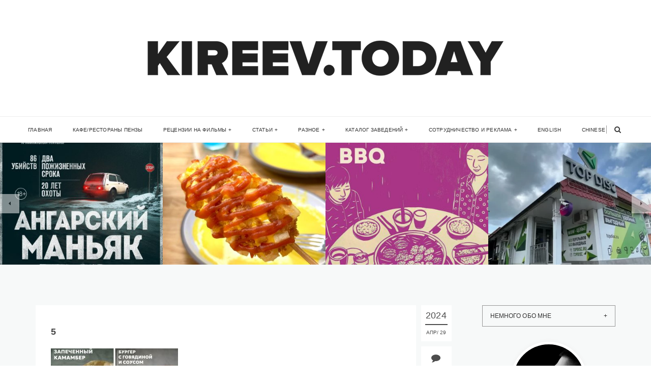

--- FILE ---
content_type: text/html; charset=UTF-8
request_url: https://kireev.today/vstrechajte-gastrobar-rosemary-rozmarin/5-101/
body_size: 128076
content:
<!doctype html>
<html dir="ltr" lang="ru-RU" prefix="og: https://ogp.me/ns#" class="no-js">
	<head>
		<meta charset="UTF-8">
		<title>5 | Блог Киреева Кирилла</title>
		<link href="//www.google-analytics.com" rel="dns-prefetch">
        <link rel="icon" type="image/png" href="http://kireev.today/wp-content/uploads/2020/05/logokt.png">		<meta http-equiv="X-UA-Compatible" content="IE=edge">
		<meta name="viewport" content="width=device-width, initial-scale=1.0">
		<meta name="description" content="Субъективно об объективном. Блог Киреева Кирилла">
		
		<!-- All in One SEO 4.9.1.1 - aioseo.com -->
	<meta name="robots" content="max-image-preview:large" />
	<meta name="author" content="Кирилл Киреев"/>
	<link rel="canonical" href="https://kireev.today/vstrechajte-gastrobar-rosemary-rozmarin/5-101/" />
	<meta name="generator" content="All in One SEO (AIOSEO) 4.9.1.1" />
		<meta property="og:locale" content="ru_RU" />
		<meta property="og:site_name" content="Блог Киреева Кирилла | Субъективно об объективном. Блог Киреева Кирилла" />
		<meta property="og:type" content="article" />
		<meta property="og:title" content="5 | Блог Киреева Кирилла" />
		<meta property="og:url" content="https://kireev.today/vstrechajte-gastrobar-rosemary-rozmarin/5-101/" />
		<meta property="article:published_time" content="2024-04-29T04:07:01+00:00" />
		<meta property="article:modified_time" content="2024-04-29T04:07:01+00:00" />
		<meta name="twitter:card" content="summary" />
		<meta name="twitter:title" content="5 | Блог Киреева Кирилла" />
		<script type="application/ld+json" class="aioseo-schema">
			{"@context":"https:\/\/schema.org","@graph":[{"@type":"BreadcrumbList","@id":"https:\/\/kireev.today\/vstrechajte-gastrobar-rosemary-rozmarin\/5-101\/#breadcrumblist","itemListElement":[{"@type":"ListItem","@id":"https:\/\/kireev.today#listItem","position":1,"name":"Home","item":"https:\/\/kireev.today","nextItem":{"@type":"ListItem","@id":"https:\/\/kireev.today\/vstrechajte-gastrobar-rosemary-rozmarin\/5-101\/#listItem","name":"5"}},{"@type":"ListItem","@id":"https:\/\/kireev.today\/vstrechajte-gastrobar-rosemary-rozmarin\/5-101\/#listItem","position":2,"name":"5","previousItem":{"@type":"ListItem","@id":"https:\/\/kireev.today#listItem","name":"Home"}}]},{"@type":"ItemPage","@id":"https:\/\/kireev.today\/vstrechajte-gastrobar-rosemary-rozmarin\/5-101\/#itempage","url":"https:\/\/kireev.today\/vstrechajte-gastrobar-rosemary-rozmarin\/5-101\/","name":"5 | \u0411\u043b\u043e\u0433 \u041a\u0438\u0440\u0435\u0435\u0432\u0430 \u041a\u0438\u0440\u0438\u043b\u043b\u0430","inLanguage":"ru-RU","isPartOf":{"@id":"https:\/\/kireev.today\/#website"},"breadcrumb":{"@id":"https:\/\/kireev.today\/vstrechajte-gastrobar-rosemary-rozmarin\/5-101\/#breadcrumblist"},"author":{"@id":"https:\/\/kireev.today\/author\/admin\/#author"},"creator":{"@id":"https:\/\/kireev.today\/author\/admin\/#author"},"datePublished":"2024-04-29T08:07:01+04:00","dateModified":"2024-04-29T08:07:01+04:00"},{"@type":"Person","@id":"https:\/\/kireev.today\/#person","name":"\u041a\u0438\u0440\u0438\u043b\u043b \u041a\u0438\u0440\u0435\u0435\u0432","image":{"@type":"ImageObject","@id":"https:\/\/kireev.today\/vstrechajte-gastrobar-rosemary-rozmarin\/5-101\/#personImage","url":"https:\/\/secure.gravatar.com\/avatar\/80162007d92436251f80582757c3f1bfaab0912825f52775d657994fe2c65d68?s=96&d=mm&r=g","width":96,"height":96,"caption":"\u041a\u0438\u0440\u0438\u043b\u043b \u041a\u0438\u0440\u0435\u0435\u0432"}},{"@type":"Person","@id":"https:\/\/kireev.today\/author\/admin\/#author","url":"https:\/\/kireev.today\/author\/admin\/","name":"\u041a\u0438\u0440\u0438\u043b\u043b \u041a\u0438\u0440\u0435\u0435\u0432","image":{"@type":"ImageObject","@id":"https:\/\/kireev.today\/vstrechajte-gastrobar-rosemary-rozmarin\/5-101\/#authorImage","url":"https:\/\/secure.gravatar.com\/avatar\/80162007d92436251f80582757c3f1bfaab0912825f52775d657994fe2c65d68?s=96&d=mm&r=g","width":96,"height":96,"caption":"\u041a\u0438\u0440\u0438\u043b\u043b \u041a\u0438\u0440\u0435\u0435\u0432"}},{"@type":"WebSite","@id":"https:\/\/kireev.today\/#website","url":"https:\/\/kireev.today\/","name":"\u0411\u043b\u043e\u0433 \u041a\u0438\u0440\u0435\u0435\u0432\u0430 \u041a\u0438\u0440\u0438\u043b\u043b\u0430","description":"\u0421\u0443\u0431\u044a\u0435\u043a\u0442\u0438\u0432\u043d\u043e \u043e\u0431 \u043e\u0431\u044a\u0435\u043a\u0442\u0438\u0432\u043d\u043e\u043c. \u0411\u043b\u043e\u0433 \u041a\u0438\u0440\u0435\u0435\u0432\u0430 \u041a\u0438\u0440\u0438\u043b\u043b\u0430","inLanguage":"ru-RU","publisher":{"@id":"https:\/\/kireev.today\/#person"}}]}
		</script>
		<!-- All in One SEO -->

<link rel='dns-prefetch' href='//stats.wp.com' />
<link rel='dns-prefetch' href='//fonts.googleapis.com' />
<link rel="alternate" type="application/rss+xml" title="Блог Киреева Кирилла &raquo; Лента" href="https://kireev.today/feed/" />
<link rel="alternate" type="application/rss+xml" title="Блог Киреева Кирилла &raquo; Лента комментариев" href="https://kireev.today/comments/feed/" />
<script type="text/javascript" id="wpp-js" src="https://kireev.today/wp-content/plugins/wordpress-popular-posts/assets/js/wpp.min.js?ver=7.3.6" data-sampling="0" data-sampling-rate="100" data-api-url="https://kireev.today/wp-json/wordpress-popular-posts" data-post-id="21892" data-token="f2157e89c2" data-lang="0" data-debug="0"></script>
<link rel="alternate" type="application/rss+xml" title="Блог Киреева Кирилла &raquo; Лента комментариев к &laquo;5&raquo;" href="https://kireev.today/vstrechajte-gastrobar-rosemary-rozmarin/5-101/feed/" />
<link rel="alternate" title="oEmbed (JSON)" type="application/json+oembed" href="https://kireev.today/wp-json/oembed/1.0/embed?url=https%3A%2F%2Fkireev.today%2Fvstrechajte-gastrobar-rosemary-rozmarin%2F5-101%2F" />
<link rel="alternate" title="oEmbed (XML)" type="text/xml+oembed" href="https://kireev.today/wp-json/oembed/1.0/embed?url=https%3A%2F%2Fkireev.today%2Fvstrechajte-gastrobar-rosemary-rozmarin%2F5-101%2F&#038;format=xml" />
<style id='wp-img-auto-sizes-contain-inline-css' type='text/css'>
img:is([sizes=auto i],[sizes^="auto," i]){contain-intrinsic-size:3000px 1500px}
/*# sourceURL=wp-img-auto-sizes-contain-inline-css */
</style>
<link rel='stylesheet' id='twb-open-sans-css' href='https://fonts.googleapis.com/css?family=Open+Sans%3A300%2C400%2C500%2C600%2C700%2C800&#038;display=swap&#038;ver=6.9' type='text/css' media='all' />
<link rel='stylesheet' id='twbbwg-global-css' href='https://kireev.today/wp-content/plugins/photo-gallery/booster/assets/css/global.css?ver=1.0.0' type='text/css' media='all' />
<link rel='stylesheet' id='dashicons-css' href='https://kireev.today/wp-includes/css/dashicons.min.css?ver=6.9' type='text/css' media='all' />
<link rel='stylesheet' id='post-views-counter-frontend-css' href='https://kireev.today/wp-content/plugins/post-views-counter/css/frontend.min.css?ver=1.6.0' type='text/css' media='all' />
<style id='wp-emoji-styles-inline-css' type='text/css'>

	img.wp-smiley, img.emoji {
		display: inline !important;
		border: none !important;
		box-shadow: none !important;
		height: 1em !important;
		width: 1em !important;
		margin: 0 0.07em !important;
		vertical-align: -0.1em !important;
		background: none !important;
		padding: 0 !important;
	}
/*# sourceURL=wp-emoji-styles-inline-css */
</style>
<style id='wp-block-library-inline-css' type='text/css'>
:root{--wp-block-synced-color:#7a00df;--wp-block-synced-color--rgb:122,0,223;--wp-bound-block-color:var(--wp-block-synced-color);--wp-editor-canvas-background:#ddd;--wp-admin-theme-color:#007cba;--wp-admin-theme-color--rgb:0,124,186;--wp-admin-theme-color-darker-10:#006ba1;--wp-admin-theme-color-darker-10--rgb:0,107,160.5;--wp-admin-theme-color-darker-20:#005a87;--wp-admin-theme-color-darker-20--rgb:0,90,135;--wp-admin-border-width-focus:2px}@media (min-resolution:192dpi){:root{--wp-admin-border-width-focus:1.5px}}.wp-element-button{cursor:pointer}:root .has-very-light-gray-background-color{background-color:#eee}:root .has-very-dark-gray-background-color{background-color:#313131}:root .has-very-light-gray-color{color:#eee}:root .has-very-dark-gray-color{color:#313131}:root .has-vivid-green-cyan-to-vivid-cyan-blue-gradient-background{background:linear-gradient(135deg,#00d084,#0693e3)}:root .has-purple-crush-gradient-background{background:linear-gradient(135deg,#34e2e4,#4721fb 50%,#ab1dfe)}:root .has-hazy-dawn-gradient-background{background:linear-gradient(135deg,#faaca8,#dad0ec)}:root .has-subdued-olive-gradient-background{background:linear-gradient(135deg,#fafae1,#67a671)}:root .has-atomic-cream-gradient-background{background:linear-gradient(135deg,#fdd79a,#004a59)}:root .has-nightshade-gradient-background{background:linear-gradient(135deg,#330968,#31cdcf)}:root .has-midnight-gradient-background{background:linear-gradient(135deg,#020381,#2874fc)}:root{--wp--preset--font-size--normal:16px;--wp--preset--font-size--huge:42px}.has-regular-font-size{font-size:1em}.has-larger-font-size{font-size:2.625em}.has-normal-font-size{font-size:var(--wp--preset--font-size--normal)}.has-huge-font-size{font-size:var(--wp--preset--font-size--huge)}.has-text-align-center{text-align:center}.has-text-align-left{text-align:left}.has-text-align-right{text-align:right}.has-fit-text{white-space:nowrap!important}#end-resizable-editor-section{display:none}.aligncenter{clear:both}.items-justified-left{justify-content:flex-start}.items-justified-center{justify-content:center}.items-justified-right{justify-content:flex-end}.items-justified-space-between{justify-content:space-between}.screen-reader-text{border:0;clip-path:inset(50%);height:1px;margin:-1px;overflow:hidden;padding:0;position:absolute;width:1px;word-wrap:normal!important}.screen-reader-text:focus{background-color:#ddd;clip-path:none;color:#444;display:block;font-size:1em;height:auto;left:5px;line-height:normal;padding:15px 23px 14px;text-decoration:none;top:5px;width:auto;z-index:100000}html :where(.has-border-color){border-style:solid}html :where([style*=border-top-color]){border-top-style:solid}html :where([style*=border-right-color]){border-right-style:solid}html :where([style*=border-bottom-color]){border-bottom-style:solid}html :where([style*=border-left-color]){border-left-style:solid}html :where([style*=border-width]){border-style:solid}html :where([style*=border-top-width]){border-top-style:solid}html :where([style*=border-right-width]){border-right-style:solid}html :where([style*=border-bottom-width]){border-bottom-style:solid}html :where([style*=border-left-width]){border-left-style:solid}html :where(img[class*=wp-image-]){height:auto;max-width:100%}:where(figure){margin:0 0 1em}html :where(.is-position-sticky){--wp-admin--admin-bar--position-offset:var(--wp-admin--admin-bar--height,0px)}@media screen and (max-width:600px){html :where(.is-position-sticky){--wp-admin--admin-bar--position-offset:0px}}

/*# sourceURL=wp-block-library-inline-css */
</style><style id='wp-block-heading-inline-css' type='text/css'>
h1:where(.wp-block-heading).has-background,h2:where(.wp-block-heading).has-background,h3:where(.wp-block-heading).has-background,h4:where(.wp-block-heading).has-background,h5:where(.wp-block-heading).has-background,h6:where(.wp-block-heading).has-background{padding:1.25em 2.375em}h1.has-text-align-left[style*=writing-mode]:where([style*=vertical-lr]),h1.has-text-align-right[style*=writing-mode]:where([style*=vertical-rl]),h2.has-text-align-left[style*=writing-mode]:where([style*=vertical-lr]),h2.has-text-align-right[style*=writing-mode]:where([style*=vertical-rl]),h3.has-text-align-left[style*=writing-mode]:where([style*=vertical-lr]),h3.has-text-align-right[style*=writing-mode]:where([style*=vertical-rl]),h4.has-text-align-left[style*=writing-mode]:where([style*=vertical-lr]),h4.has-text-align-right[style*=writing-mode]:where([style*=vertical-rl]),h5.has-text-align-left[style*=writing-mode]:where([style*=vertical-lr]),h5.has-text-align-right[style*=writing-mode]:where([style*=vertical-rl]),h6.has-text-align-left[style*=writing-mode]:where([style*=vertical-lr]),h6.has-text-align-right[style*=writing-mode]:where([style*=vertical-rl]){rotate:180deg}
/*# sourceURL=https://kireev.today/wp-includes/blocks/heading/style.min.css */
</style>
<style id='wp-block-image-inline-css' type='text/css'>
.wp-block-image>a,.wp-block-image>figure>a{display:inline-block}.wp-block-image img{box-sizing:border-box;height:auto;max-width:100%;vertical-align:bottom}@media not (prefers-reduced-motion){.wp-block-image img.hide{visibility:hidden}.wp-block-image img.show{animation:show-content-image .4s}}.wp-block-image[style*=border-radius] img,.wp-block-image[style*=border-radius]>a{border-radius:inherit}.wp-block-image.has-custom-border img{box-sizing:border-box}.wp-block-image.aligncenter{text-align:center}.wp-block-image.alignfull>a,.wp-block-image.alignwide>a{width:100%}.wp-block-image.alignfull img,.wp-block-image.alignwide img{height:auto;width:100%}.wp-block-image .aligncenter,.wp-block-image .alignleft,.wp-block-image .alignright,.wp-block-image.aligncenter,.wp-block-image.alignleft,.wp-block-image.alignright{display:table}.wp-block-image .aligncenter>figcaption,.wp-block-image .alignleft>figcaption,.wp-block-image .alignright>figcaption,.wp-block-image.aligncenter>figcaption,.wp-block-image.alignleft>figcaption,.wp-block-image.alignright>figcaption{caption-side:bottom;display:table-caption}.wp-block-image .alignleft{float:left;margin:.5em 1em .5em 0}.wp-block-image .alignright{float:right;margin:.5em 0 .5em 1em}.wp-block-image .aligncenter{margin-left:auto;margin-right:auto}.wp-block-image :where(figcaption){margin-bottom:1em;margin-top:.5em}.wp-block-image.is-style-circle-mask img{border-radius:9999px}@supports ((-webkit-mask-image:none) or (mask-image:none)) or (-webkit-mask-image:none){.wp-block-image.is-style-circle-mask img{border-radius:0;-webkit-mask-image:url('data:image/svg+xml;utf8,<svg viewBox="0 0 100 100" xmlns="http://www.w3.org/2000/svg"><circle cx="50" cy="50" r="50"/></svg>');mask-image:url('data:image/svg+xml;utf8,<svg viewBox="0 0 100 100" xmlns="http://www.w3.org/2000/svg"><circle cx="50" cy="50" r="50"/></svg>');mask-mode:alpha;-webkit-mask-position:center;mask-position:center;-webkit-mask-repeat:no-repeat;mask-repeat:no-repeat;-webkit-mask-size:contain;mask-size:contain}}:root :where(.wp-block-image.is-style-rounded img,.wp-block-image .is-style-rounded img){border-radius:9999px}.wp-block-image figure{margin:0}.wp-lightbox-container{display:flex;flex-direction:column;position:relative}.wp-lightbox-container img{cursor:zoom-in}.wp-lightbox-container img:hover+button{opacity:1}.wp-lightbox-container button{align-items:center;backdrop-filter:blur(16px) saturate(180%);background-color:#5a5a5a40;border:none;border-radius:4px;cursor:zoom-in;display:flex;height:20px;justify-content:center;opacity:0;padding:0;position:absolute;right:16px;text-align:center;top:16px;width:20px;z-index:100}@media not (prefers-reduced-motion){.wp-lightbox-container button{transition:opacity .2s ease}}.wp-lightbox-container button:focus-visible{outline:3px auto #5a5a5a40;outline:3px auto -webkit-focus-ring-color;outline-offset:3px}.wp-lightbox-container button:hover{cursor:pointer;opacity:1}.wp-lightbox-container button:focus{opacity:1}.wp-lightbox-container button:focus,.wp-lightbox-container button:hover,.wp-lightbox-container button:not(:hover):not(:active):not(.has-background){background-color:#5a5a5a40;border:none}.wp-lightbox-overlay{box-sizing:border-box;cursor:zoom-out;height:100vh;left:0;overflow:hidden;position:fixed;top:0;visibility:hidden;width:100%;z-index:100000}.wp-lightbox-overlay .close-button{align-items:center;cursor:pointer;display:flex;justify-content:center;min-height:40px;min-width:40px;padding:0;position:absolute;right:calc(env(safe-area-inset-right) + 16px);top:calc(env(safe-area-inset-top) + 16px);z-index:5000000}.wp-lightbox-overlay .close-button:focus,.wp-lightbox-overlay .close-button:hover,.wp-lightbox-overlay .close-button:not(:hover):not(:active):not(.has-background){background:none;border:none}.wp-lightbox-overlay .lightbox-image-container{height:var(--wp--lightbox-container-height);left:50%;overflow:hidden;position:absolute;top:50%;transform:translate(-50%,-50%);transform-origin:top left;width:var(--wp--lightbox-container-width);z-index:9999999999}.wp-lightbox-overlay .wp-block-image{align-items:center;box-sizing:border-box;display:flex;height:100%;justify-content:center;margin:0;position:relative;transform-origin:0 0;width:100%;z-index:3000000}.wp-lightbox-overlay .wp-block-image img{height:var(--wp--lightbox-image-height);min-height:var(--wp--lightbox-image-height);min-width:var(--wp--lightbox-image-width);width:var(--wp--lightbox-image-width)}.wp-lightbox-overlay .wp-block-image figcaption{display:none}.wp-lightbox-overlay button{background:none;border:none}.wp-lightbox-overlay .scrim{background-color:#fff;height:100%;opacity:.9;position:absolute;width:100%;z-index:2000000}.wp-lightbox-overlay.active{visibility:visible}@media not (prefers-reduced-motion){.wp-lightbox-overlay.active{animation:turn-on-visibility .25s both}.wp-lightbox-overlay.active img{animation:turn-on-visibility .35s both}.wp-lightbox-overlay.show-closing-animation:not(.active){animation:turn-off-visibility .35s both}.wp-lightbox-overlay.show-closing-animation:not(.active) img{animation:turn-off-visibility .25s both}.wp-lightbox-overlay.zoom.active{animation:none;opacity:1;visibility:visible}.wp-lightbox-overlay.zoom.active .lightbox-image-container{animation:lightbox-zoom-in .4s}.wp-lightbox-overlay.zoom.active .lightbox-image-container img{animation:none}.wp-lightbox-overlay.zoom.active .scrim{animation:turn-on-visibility .4s forwards}.wp-lightbox-overlay.zoom.show-closing-animation:not(.active){animation:none}.wp-lightbox-overlay.zoom.show-closing-animation:not(.active) .lightbox-image-container{animation:lightbox-zoom-out .4s}.wp-lightbox-overlay.zoom.show-closing-animation:not(.active) .lightbox-image-container img{animation:none}.wp-lightbox-overlay.zoom.show-closing-animation:not(.active) .scrim{animation:turn-off-visibility .4s forwards}}@keyframes show-content-image{0%{visibility:hidden}99%{visibility:hidden}to{visibility:visible}}@keyframes turn-on-visibility{0%{opacity:0}to{opacity:1}}@keyframes turn-off-visibility{0%{opacity:1;visibility:visible}99%{opacity:0;visibility:visible}to{opacity:0;visibility:hidden}}@keyframes lightbox-zoom-in{0%{transform:translate(calc((-100vw + var(--wp--lightbox-scrollbar-width))/2 + var(--wp--lightbox-initial-left-position)),calc(-50vh + var(--wp--lightbox-initial-top-position))) scale(var(--wp--lightbox-scale))}to{transform:translate(-50%,-50%) scale(1)}}@keyframes lightbox-zoom-out{0%{transform:translate(-50%,-50%) scale(1);visibility:visible}99%{visibility:visible}to{transform:translate(calc((-100vw + var(--wp--lightbox-scrollbar-width))/2 + var(--wp--lightbox-initial-left-position)),calc(-50vh + var(--wp--lightbox-initial-top-position))) scale(var(--wp--lightbox-scale));visibility:hidden}}
/*# sourceURL=https://kireev.today/wp-includes/blocks/image/style.min.css */
</style>
<style id='global-styles-inline-css' type='text/css'>
:root{--wp--preset--aspect-ratio--square: 1;--wp--preset--aspect-ratio--4-3: 4/3;--wp--preset--aspect-ratio--3-4: 3/4;--wp--preset--aspect-ratio--3-2: 3/2;--wp--preset--aspect-ratio--2-3: 2/3;--wp--preset--aspect-ratio--16-9: 16/9;--wp--preset--aspect-ratio--9-16: 9/16;--wp--preset--color--black: #000000;--wp--preset--color--cyan-bluish-gray: #abb8c3;--wp--preset--color--white: #ffffff;--wp--preset--color--pale-pink: #f78da7;--wp--preset--color--vivid-red: #cf2e2e;--wp--preset--color--luminous-vivid-orange: #ff6900;--wp--preset--color--luminous-vivid-amber: #fcb900;--wp--preset--color--light-green-cyan: #7bdcb5;--wp--preset--color--vivid-green-cyan: #00d084;--wp--preset--color--pale-cyan-blue: #8ed1fc;--wp--preset--color--vivid-cyan-blue: #0693e3;--wp--preset--color--vivid-purple: #9b51e0;--wp--preset--gradient--vivid-cyan-blue-to-vivid-purple: linear-gradient(135deg,rgb(6,147,227) 0%,rgb(155,81,224) 100%);--wp--preset--gradient--light-green-cyan-to-vivid-green-cyan: linear-gradient(135deg,rgb(122,220,180) 0%,rgb(0,208,130) 100%);--wp--preset--gradient--luminous-vivid-amber-to-luminous-vivid-orange: linear-gradient(135deg,rgb(252,185,0) 0%,rgb(255,105,0) 100%);--wp--preset--gradient--luminous-vivid-orange-to-vivid-red: linear-gradient(135deg,rgb(255,105,0) 0%,rgb(207,46,46) 100%);--wp--preset--gradient--very-light-gray-to-cyan-bluish-gray: linear-gradient(135deg,rgb(238,238,238) 0%,rgb(169,184,195) 100%);--wp--preset--gradient--cool-to-warm-spectrum: linear-gradient(135deg,rgb(74,234,220) 0%,rgb(151,120,209) 20%,rgb(207,42,186) 40%,rgb(238,44,130) 60%,rgb(251,105,98) 80%,rgb(254,248,76) 100%);--wp--preset--gradient--blush-light-purple: linear-gradient(135deg,rgb(255,206,236) 0%,rgb(152,150,240) 100%);--wp--preset--gradient--blush-bordeaux: linear-gradient(135deg,rgb(254,205,165) 0%,rgb(254,45,45) 50%,rgb(107,0,62) 100%);--wp--preset--gradient--luminous-dusk: linear-gradient(135deg,rgb(255,203,112) 0%,rgb(199,81,192) 50%,rgb(65,88,208) 100%);--wp--preset--gradient--pale-ocean: linear-gradient(135deg,rgb(255,245,203) 0%,rgb(182,227,212) 50%,rgb(51,167,181) 100%);--wp--preset--gradient--electric-grass: linear-gradient(135deg,rgb(202,248,128) 0%,rgb(113,206,126) 100%);--wp--preset--gradient--midnight: linear-gradient(135deg,rgb(2,3,129) 0%,rgb(40,116,252) 100%);--wp--preset--font-size--small: 13px;--wp--preset--font-size--medium: 20px;--wp--preset--font-size--large: 36px;--wp--preset--font-size--x-large: 42px;--wp--preset--spacing--20: 0.44rem;--wp--preset--spacing--30: 0.67rem;--wp--preset--spacing--40: 1rem;--wp--preset--spacing--50: 1.5rem;--wp--preset--spacing--60: 2.25rem;--wp--preset--spacing--70: 3.38rem;--wp--preset--spacing--80: 5.06rem;--wp--preset--shadow--natural: 6px 6px 9px rgba(0, 0, 0, 0.2);--wp--preset--shadow--deep: 12px 12px 50px rgba(0, 0, 0, 0.4);--wp--preset--shadow--sharp: 6px 6px 0px rgba(0, 0, 0, 0.2);--wp--preset--shadow--outlined: 6px 6px 0px -3px rgb(255, 255, 255), 6px 6px rgb(0, 0, 0);--wp--preset--shadow--crisp: 6px 6px 0px rgb(0, 0, 0);}:where(.is-layout-flex){gap: 0.5em;}:where(.is-layout-grid){gap: 0.5em;}body .is-layout-flex{display: flex;}.is-layout-flex{flex-wrap: wrap;align-items: center;}.is-layout-flex > :is(*, div){margin: 0;}body .is-layout-grid{display: grid;}.is-layout-grid > :is(*, div){margin: 0;}:where(.wp-block-columns.is-layout-flex){gap: 2em;}:where(.wp-block-columns.is-layout-grid){gap: 2em;}:where(.wp-block-post-template.is-layout-flex){gap: 1.25em;}:where(.wp-block-post-template.is-layout-grid){gap: 1.25em;}.has-black-color{color: var(--wp--preset--color--black) !important;}.has-cyan-bluish-gray-color{color: var(--wp--preset--color--cyan-bluish-gray) !important;}.has-white-color{color: var(--wp--preset--color--white) !important;}.has-pale-pink-color{color: var(--wp--preset--color--pale-pink) !important;}.has-vivid-red-color{color: var(--wp--preset--color--vivid-red) !important;}.has-luminous-vivid-orange-color{color: var(--wp--preset--color--luminous-vivid-orange) !important;}.has-luminous-vivid-amber-color{color: var(--wp--preset--color--luminous-vivid-amber) !important;}.has-light-green-cyan-color{color: var(--wp--preset--color--light-green-cyan) !important;}.has-vivid-green-cyan-color{color: var(--wp--preset--color--vivid-green-cyan) !important;}.has-pale-cyan-blue-color{color: var(--wp--preset--color--pale-cyan-blue) !important;}.has-vivid-cyan-blue-color{color: var(--wp--preset--color--vivid-cyan-blue) !important;}.has-vivid-purple-color{color: var(--wp--preset--color--vivid-purple) !important;}.has-black-background-color{background-color: var(--wp--preset--color--black) !important;}.has-cyan-bluish-gray-background-color{background-color: var(--wp--preset--color--cyan-bluish-gray) !important;}.has-white-background-color{background-color: var(--wp--preset--color--white) !important;}.has-pale-pink-background-color{background-color: var(--wp--preset--color--pale-pink) !important;}.has-vivid-red-background-color{background-color: var(--wp--preset--color--vivid-red) !important;}.has-luminous-vivid-orange-background-color{background-color: var(--wp--preset--color--luminous-vivid-orange) !important;}.has-luminous-vivid-amber-background-color{background-color: var(--wp--preset--color--luminous-vivid-amber) !important;}.has-light-green-cyan-background-color{background-color: var(--wp--preset--color--light-green-cyan) !important;}.has-vivid-green-cyan-background-color{background-color: var(--wp--preset--color--vivid-green-cyan) !important;}.has-pale-cyan-blue-background-color{background-color: var(--wp--preset--color--pale-cyan-blue) !important;}.has-vivid-cyan-blue-background-color{background-color: var(--wp--preset--color--vivid-cyan-blue) !important;}.has-vivid-purple-background-color{background-color: var(--wp--preset--color--vivid-purple) !important;}.has-black-border-color{border-color: var(--wp--preset--color--black) !important;}.has-cyan-bluish-gray-border-color{border-color: var(--wp--preset--color--cyan-bluish-gray) !important;}.has-white-border-color{border-color: var(--wp--preset--color--white) !important;}.has-pale-pink-border-color{border-color: var(--wp--preset--color--pale-pink) !important;}.has-vivid-red-border-color{border-color: var(--wp--preset--color--vivid-red) !important;}.has-luminous-vivid-orange-border-color{border-color: var(--wp--preset--color--luminous-vivid-orange) !important;}.has-luminous-vivid-amber-border-color{border-color: var(--wp--preset--color--luminous-vivid-amber) !important;}.has-light-green-cyan-border-color{border-color: var(--wp--preset--color--light-green-cyan) !important;}.has-vivid-green-cyan-border-color{border-color: var(--wp--preset--color--vivid-green-cyan) !important;}.has-pale-cyan-blue-border-color{border-color: var(--wp--preset--color--pale-cyan-blue) !important;}.has-vivid-cyan-blue-border-color{border-color: var(--wp--preset--color--vivid-cyan-blue) !important;}.has-vivid-purple-border-color{border-color: var(--wp--preset--color--vivid-purple) !important;}.has-vivid-cyan-blue-to-vivid-purple-gradient-background{background: var(--wp--preset--gradient--vivid-cyan-blue-to-vivid-purple) !important;}.has-light-green-cyan-to-vivid-green-cyan-gradient-background{background: var(--wp--preset--gradient--light-green-cyan-to-vivid-green-cyan) !important;}.has-luminous-vivid-amber-to-luminous-vivid-orange-gradient-background{background: var(--wp--preset--gradient--luminous-vivid-amber-to-luminous-vivid-orange) !important;}.has-luminous-vivid-orange-to-vivid-red-gradient-background{background: var(--wp--preset--gradient--luminous-vivid-orange-to-vivid-red) !important;}.has-very-light-gray-to-cyan-bluish-gray-gradient-background{background: var(--wp--preset--gradient--very-light-gray-to-cyan-bluish-gray) !important;}.has-cool-to-warm-spectrum-gradient-background{background: var(--wp--preset--gradient--cool-to-warm-spectrum) !important;}.has-blush-light-purple-gradient-background{background: var(--wp--preset--gradient--blush-light-purple) !important;}.has-blush-bordeaux-gradient-background{background: var(--wp--preset--gradient--blush-bordeaux) !important;}.has-luminous-dusk-gradient-background{background: var(--wp--preset--gradient--luminous-dusk) !important;}.has-pale-ocean-gradient-background{background: var(--wp--preset--gradient--pale-ocean) !important;}.has-electric-grass-gradient-background{background: var(--wp--preset--gradient--electric-grass) !important;}.has-midnight-gradient-background{background: var(--wp--preset--gradient--midnight) !important;}.has-small-font-size{font-size: var(--wp--preset--font-size--small) !important;}.has-medium-font-size{font-size: var(--wp--preset--font-size--medium) !important;}.has-large-font-size{font-size: var(--wp--preset--font-size--large) !important;}.has-x-large-font-size{font-size: var(--wp--preset--font-size--x-large) !important;}
/*# sourceURL=global-styles-inline-css */
</style>

<style id='classic-theme-styles-inline-css' type='text/css'>
/*! This file is auto-generated */
.wp-block-button__link{color:#fff;background-color:#32373c;border-radius:9999px;box-shadow:none;text-decoration:none;padding:calc(.667em + 2px) calc(1.333em + 2px);font-size:1.125em}.wp-block-file__button{background:#32373c;color:#fff;text-decoration:none}
/*# sourceURL=/wp-includes/css/classic-themes.min.css */
</style>
<link rel='stylesheet' id='bwg_fonts-css' href='https://kireev.today/wp-content/plugins/photo-gallery/css/bwg-fonts/fonts.css?ver=0.0.1' type='text/css' media='all' />
<link rel='stylesheet' id='sumoselect-css' href='https://kireev.today/wp-content/plugins/photo-gallery/css/sumoselect.min.css?ver=3.4.6' type='text/css' media='all' />
<link rel='stylesheet' id='mCustomScrollbar-css' href='https://kireev.today/wp-content/plugins/photo-gallery/css/jquery.mCustomScrollbar.min.css?ver=3.1.5' type='text/css' media='all' />
<link rel='stylesheet' id='bwg_frontend-css' href='https://kireev.today/wp-content/plugins/photo-gallery/css/styles.min.css?ver=1.8.35' type='text/css' media='all' />
<link rel='stylesheet' id='wordpress-popular-posts-css-css' href='https://kireev.today/wp-content/plugins/wordpress-popular-posts/assets/css/wpp.css?ver=7.3.6' type='text/css' media='all' />
<link rel='stylesheet' id='winters-bootstrap-css' href='https://kireev.today/wp-content/themes/winters/lib/css/bootstrap.min.css?ver=6.9' type='text/css' media='all' />
<link rel='stylesheet' id='winters-justifiedGallery-css' href='https://kireev.today/wp-content/themes/winters/lib/css/justifiedGallery.min.css?ver=6.9' type='text/css' media='all' />
<link rel='stylesheet' id='winters-font-awesome-css' href='https://kireev.today/wp-content/themes/winters/lib/css/font-awesome.min.css?ver=6.9' type='text/css' media='all' />
<link rel='stylesheet' id='winters-owl-css' href='https://kireev.today/wp-content/themes/winters/lib/css/owl.carousel.css?ver=6.9' type='text/css' media='all' />
<link rel='stylesheet' id='winters-montserrat-css' href='http://fonts.googleapis.com/css?family=Montserrat%3A400%2C700&#038;ver=6.9' type='text/css' media='all' />
<link rel='stylesheet' id='winters-lato-css' href='http://fonts.googleapis.com/css?family=Lato%3A300%2C400%2C700%2C900&#038;ver=6.9' type='text/css' media='all' />
<link rel='stylesheet' id='winters-style-css' href='https://kireev.today/wp-content/themes/winters/style.css?ver=1.0' type='text/css' media='all' />
<script type="text/javascript" id="jquery-core-js-extra">
/* <![CDATA[ */
var PI_FOOTER_SOCIAL = "[\"facebook\",\"twitter\",\"google_plus\",\"linkedin\",\"tumblr\",\"vimeo\",\"youtube\",\"dribbble\",\"vkontakte\"]";
var piAjaxUrl = "https://kireev.today/wp-admin/admin-ajax.php";
var PI_SOCIAL = "[\"facebook\",\"twitter\",\"google_plus\",\"linkedin\",\"tumblr\",\"vimeo\",\"youtube\",\"dribbble\",\"vkontakte\"]";
//# sourceURL=jquery-core-js-extra
/* ]]> */
</script>
<script type="text/javascript" src="https://kireev.today/wp-includes/js/jquery/jquery.min.js?ver=3.7.1" id="jquery-core-js"></script>
<script type="text/javascript" src="https://kireev.today/wp-includes/js/jquery/jquery-migrate.min.js?ver=3.4.1" id="jquery-migrate-js"></script>
<script type="text/javascript" src="https://kireev.today/wp-content/plugins/photo-gallery/booster/assets/js/circle-progress.js?ver=1.2.2" id="twbbwg-circle-js"></script>
<script type="text/javascript" id="twbbwg-global-js-extra">
/* <![CDATA[ */
var twb = {"nonce":"80f824bab0","ajax_url":"https://kireev.today/wp-admin/admin-ajax.php","plugin_url":"https://kireev.today/wp-content/plugins/photo-gallery/booster","href":"https://kireev.today/wp-admin/admin.php?page=twbbwg_photo-gallery"};
var twb = {"nonce":"80f824bab0","ajax_url":"https://kireev.today/wp-admin/admin-ajax.php","plugin_url":"https://kireev.today/wp-content/plugins/photo-gallery/booster","href":"https://kireev.today/wp-admin/admin.php?page=twbbwg_photo-gallery"};
//# sourceURL=twbbwg-global-js-extra
/* ]]> */
</script>
<script type="text/javascript" src="https://kireev.today/wp-content/plugins/photo-gallery/booster/assets/js/global.js?ver=1.0.0" id="twbbwg-global-js"></script>
<script type="text/javascript" src="https://kireev.today/wp-content/plugins/photo-gallery/js/jquery.sumoselect.min.js?ver=3.4.6" id="sumoselect-js"></script>
<script type="text/javascript" src="https://kireev.today/wp-content/plugins/photo-gallery/js/tocca.min.js?ver=2.0.9" id="bwg_mobile-js"></script>
<script type="text/javascript" src="https://kireev.today/wp-content/plugins/photo-gallery/js/jquery.mCustomScrollbar.concat.min.js?ver=3.1.5" id="mCustomScrollbar-js"></script>
<script type="text/javascript" src="https://kireev.today/wp-content/plugins/photo-gallery/js/jquery.fullscreen.min.js?ver=0.6.0" id="jquery-fullscreen-js"></script>
<script type="text/javascript" id="bwg_frontend-js-extra">
/* <![CDATA[ */
var bwg_objectsL10n = {"bwg_field_required":"\u043f\u043e\u043b\u0435 \u043e\u0431\u044f\u0437\u0430\u0442\u0435\u043b\u044c\u043d\u043e \u0434\u043b\u044f \u0437\u0430\u043f\u043e\u043b\u043d\u0435\u043d\u0438\u044f.","bwg_mail_validation":"\u041d\u0435\u0434\u043e\u043f\u0443\u0441\u0442\u0438\u043c\u044b\u0439 email-\u0430\u0434\u0440\u0435\u0441.","bwg_search_result":"\u041d\u0435\u0442 \u0438\u0437\u043e\u0431\u0440\u0430\u0436\u0435\u043d\u0438\u0439, \u0441\u043e\u043e\u0442\u0432\u0435\u0442\u0441\u0442\u0432\u0443\u044e\u0449\u0438\u0445 \u0432\u0430\u0448\u0435\u043c\u0443 \u043f\u043e\u0438\u0441\u043a\u0443.","bwg_select_tag":"\u0412\u044b\u0431\u0435\u0440\u0438\u0442\u0435 \u043c\u0435\u0442\u043a\u0443","bwg_order_by":"\u0423\u043f\u043e\u0440\u044f\u0434\u043e\u0447\u0438\u0442\u044c \u043f\u043e","bwg_search":"\u041f\u043e\u0438\u0441\u043a","bwg_show_ecommerce":"\u041f\u043e\u043a\u0430\u0437\u0430\u0442\u044c \u044d\u043b\u0435\u043a\u0442\u0440\u043e\u043d\u043d\u0443\u044e \u0442\u043e\u0440\u0433\u043e\u0432\u043b\u044e","bwg_hide_ecommerce":"\u0421\u043a\u0440\u044b\u0442\u044c \u044d\u043b\u0435\u043a\u0442\u0440\u043e\u043d\u043d\u0443\u044e \u0442\u043e\u0440\u0433\u043e\u0432\u043b\u044e","bwg_show_comments":"\u041f\u043e\u043a\u0430\u0437\u0430\u0442\u044c \u043a\u043e\u043c\u043c\u0435\u043d\u0442\u0430\u0440\u0438\u0438","bwg_hide_comments":"\u0421\u043a\u0440\u044b\u0442\u044c \u043a\u043e\u043c\u043c\u0435\u043d\u0442\u0430\u0440\u0438\u0438","bwg_restore":"\u0412\u043e\u0441\u0441\u0442\u0430\u043d\u043e\u0432\u0438\u0442\u044c","bwg_maximize":"\u041c\u0430\u043a\u0441\u0438\u043c\u0438\u0437\u0438\u0440\u043e\u0432\u0430\u0442\u044c","bwg_fullscreen":"\u041d\u0430 \u0432\u0435\u0441\u044c \u044d\u043a\u0440\u0430\u043d","bwg_exit_fullscreen":"\u041e\u0442\u043a\u043b\u044e\u0447\u0438\u0442\u044c \u043f\u043e\u043b\u043d\u043e\u044d\u043a\u0440\u0430\u043d\u043d\u044b\u0439 \u0440\u0435\u0436\u0438\u043c","bwg_search_tag":"\u041f\u041e\u0418\u0421\u041a...","bwg_tag_no_match":"\u041c\u0435\u0442\u043a\u0438 \u043d\u0435 \u043d\u0430\u0439\u0434\u0435\u043d\u044b","bwg_all_tags_selected":"\u0412\u0441\u0435 \u043c\u0435\u0442\u043a\u0438 \u0432\u044b\u0431\u0440\u0430\u043d\u044b","bwg_tags_selected":"\u0432\u044b\u0431\u0440\u0430\u043d\u043d\u044b\u0435 \u043c\u0435\u0442\u043a\u0438","play":"\u0412\u043e\u0441\u043f\u0440\u043e\u0438\u0437\u0432\u0435\u0441\u0442\u0438","pause":"\u041f\u0430\u0443\u0437\u0430","is_pro":"","bwg_play":"\u0412\u043e\u0441\u043f\u0440\u043e\u0438\u0437\u0432\u0435\u0441\u0442\u0438","bwg_pause":"\u041f\u0430\u0443\u0437\u0430","bwg_hide_info":"\u0421\u043a\u0440\u044b\u0442\u044c \u0438\u043d\u0444\u043e\u0440\u043c\u0430\u0446\u0438\u044e","bwg_show_info":"\u041f\u043e\u043a\u0430\u0437\u0430\u0442\u044c \u0438\u043d\u0444\u043e\u0440\u043c\u0430\u0446\u0438\u044e","bwg_hide_rating":"\u0421\u043a\u0440\u044b\u0442\u044c \u0440\u0435\u0439\u0442\u0438\u043d\u0433","bwg_show_rating":"\u041f\u043e\u043a\u0430\u0437\u0430\u0442\u044c \u0440\u0435\u0439\u0442\u0438\u043d\u0433","ok":"Ok","cancel":"\u041e\u0442\u043c\u0435\u043d\u0430","select_all":"\u0412\u044b\u0434\u0435\u043b\u0438\u0442\u044c \u0432\u0441\u0451","lazy_load":"0","lazy_loader":"https://kireev.today/wp-content/plugins/photo-gallery/images/ajax_loader.png","front_ajax":"0","bwg_tag_see_all":"\u043f\u043e\u0441\u043c\u043e\u0442\u0440\u0435\u0442\u044c \u0432\u0441\u0435 \u043c\u0435\u0442\u043a\u0438","bwg_tag_see_less":"\u0432\u0438\u0434\u0435\u0442\u044c \u043c\u0435\u043d\u044c\u0448\u0435 \u043c\u0435\u0442\u043e\u043a"};
//# sourceURL=bwg_frontend-js-extra
/* ]]> */
</script>
<script type="text/javascript" src="https://kireev.today/wp-content/plugins/photo-gallery/js/scripts.min.js?ver=1.8.35" id="bwg_frontend-js"></script>
<script type="text/javascript" src="https://kireev.today/wp-content/themes/winters/lib/js/soundcloud.min.js?ver=6.9" id="winters-soudclound-js"></script>
<link rel="https://api.w.org/" href="https://kireev.today/wp-json/" /><link rel="alternate" title="JSON" type="application/json" href="https://kireev.today/wp-json/wp/v2/media/21892" /><link rel="EditURI" type="application/rsd+xml" title="RSD" href="https://kireev.today/xmlrpc.php?rsd" />
<meta name="generator" content="WordPress 6.9" />
<link rel='shortlink' href='https://kireev.today/?p=21892' />
	<style>img#wpstats{display:none}</style>
		<link rel="apple-touch-icon" sizes="180x180" href="/wp-content/uploads/fbrfg/apple-touch-icon.png">
<link rel="icon" type="image/png" sizes="32x32" href="/wp-content/uploads/fbrfg/favicon-32x32.png">
<link rel="icon" type="image/png" sizes="16x16" href="/wp-content/uploads/fbrfg/favicon-16x16.png">
<link rel="manifest" href="/wp-content/uploads/fbrfg/site.webmanifest">
<link rel="shortcut icon" href="/wp-content/uploads/fbrfg/favicon.ico">
<meta name="msapplication-TileColor" content="#da532c">
<meta name="msapplication-config" content="/wp-content/uploads/fbrfg/browserconfig.xml">
<meta name="theme-color" content="#ffffff">            <style id="wpp-loading-animation-styles">@-webkit-keyframes bgslide{from{background-position-x:0}to{background-position-x:-200%}}@keyframes bgslide{from{background-position-x:0}to{background-position-x:-200%}}.wpp-widget-block-placeholder,.wpp-shortcode-placeholder{margin:0 auto;width:60px;height:3px;background:#dd3737;background:linear-gradient(90deg,#dd3737 0%,#571313 10%,#dd3737 100%);background-size:200% auto;border-radius:3px;-webkit-animation:bgslide 1s infinite linear;animation:bgslide 1s infinite linear}</style>
            	<style type="text/css">
	
::-moz-selection {
  color: #fff;
  background-color: #3e4bc5;
}

::selection {
  color: #fff;
  background-color: #3e4bc5;
}

#footer .tagcloud a:hover,
.tagcloud a:hover,
.blog-timeline .post-wrapper .pi-line,
#comments .comment-abs a:hover,
.post-slider .owl-controls .owl-pagination .owl-page.active > span,
.blog-content .post .post-cat a,
.open-menu.toggle-active .item,
.pi-related-slider.owl-carousel .owl-controls .owl-pagination .owl-page.active > span,
.post-slider.owl-carousel .owl-controls .owl-pagination .owl-page.active > span,
.featured-slider.owl-carousel .owl-controls .owl-pagination .owl-page.active > span,
.owl-carousel .owl-controls .owl-pagination .owl-page.active > span,
mark, .mark,
.btn-default {
	background-color: #3e4bc5;
}

.twitter-slider .item a:hover,
.contact-form .form-actions input:hover,
.contact-info .info-content .item span a:hover,
.contact-info .info-content .item .fa,
.widget_newsletter .alert-done,
.widget_newsletter .form-actions button:hover,
.widget_calendar #wp-calendar tfoot td a:hover,
.widget_calendar #wp-calendar tbody td a:hover,
.widget_calendar #wp-calendar th#today, .widget_calendar #wp-calendar td#today,
.pi_post_has_thumbnail ul li:hover a,
.pi_post_has_thumbnail ul li a:hover,
.widget_rss ul li a:hover,
.widget_meta ul li a:hover,
.widget_pages ul li a:hover,
.widget_recent_comments ul li a:hover,
.widget_nav_menu ul li a:hover,
.widget_categories ul li a:hover,
.widget_recent_entries ul li a:hover,
.widget_archive ul li a:hover,
.sidebar .widget_about:hover .author-name a,
.sidebar .widget_about .about-social a:hover,
.blog-timeline .post .post-meta.metaLight .post-date *,
.blog-list .content .post:hover .post-meta .post-format *,
#comments cite.fn a:hover,
.about-author .author-social a:hover,
.related-post .related-post-item h2 a:hover,
.pi-pagination-page a:hover,
.pi-pagination-page .current,
.pi-nav-page a:hover,
.pi-tag-wrapper a:hover,
.pi-tag-wrapper:before,
.blog-content .post:hover .post-meta .post-format,
.blog-content .post .post-body .post-share .share a:hover,
.blog-content .post .post-body .post-share .share-toggle,
.blog-content .post .post-body .pi-tabs-title li.pi-title.ui-tabs-active a,
.pi-accordion-title:hover,
.pi-tabs-title li.pi-title a:hover,
.pi-accordion-title.ui-accordion-header-active,
.pi-tabs-title li.pi-title.ui-tabs-active a,
.blog-content .post .post-body .post-title h2 a:hover,
.blog-content .post .post-body .post-author a:hover *,
.blog-content .post .post-body .post-author .name-author a:hover,
.blog-content .post .post-meta .post-comment a:hover,
.featured-slider.owl-carousel .owl-controls .owl-buttons > div .fa:hover,
.featured-slider .post .post-body .post-title a:hover,
.featured-slider .post .post-body .cat a:hover,
.navlist li.megamenu .post h2 a:hover,
.navlist li.current-menu-parent > a,
.navlist li.current-menu-item > a,
.navlist li:hover > a,
.pi-navigation .share-box a:hover,
.pi-navigation .search-box .icon-search.active,
.pi-navigation .search-box .icon-search:hover,
.owl-carousel .owl-controls .owl-buttons > div:hover .fa,
blockquote cite a:hover,
.blog-list .edit-this a:hover,
input[type="submit"]:hover,
.edit-this a:hover,
.pi-btn:hover,
a {
	color: #3e4bc5;
}



.contact-form .form-actions input:hover,
.contact-info .info-content .item .fa,
.tagcloud a:hover,
.blog-timeline .post .post-meta.metaLight .post-date *,
.blog-timeline .post .post-meta.metaLight .post-date,
#comments .comment-abs a:hover,
.post-slider .owl-controls .owl-pagination .owl-page.active > span,
.blog-content .post .post-body .pi-tabs-title li.pi-title.ui-tabs-active a,
.featured-slider .post .post-body .cat a:hover,
.pi-related-slider.owl-carousel .owl-controls .owl-pagination .owl-page.active > span,
.post-slider.owl-carousel .owl-controls .owl-pagination .owl-page.active > span,
.featured-slider.owl-carousel .owl-controls .owl-pagination .owl-page.active > span,
.owl-carousel .owl-controls .owl-pagination .owl-page.active > span,
.owl-carousel .owl-controls .owl-buttons > div:hover .fa,
blockquote,
input[type="submit"]:hover,
.edit-this a:hover,
.pi-btn:hover {
	border-color: #3e4bc5;
}

#infscr-loading {
	border-top-color: #3e4bc5;
}
#preloader .page-loading .item-icon {
	border-right-color: #3e4bc5;
}	</style>
	<meta name="verify-admitad" content="26be00dd6a" />
<script type="text/javascript">
<script>
  (function(i,s,o,g,r,a,m){i['GoogleAnalyticsObject']=r;i[r]=i[r]||function(){
  (i[r].q=i[r].q||[]).push(arguments)},i[r].l=1*new Date();a=s.createElement(o),
  m=s.getElementsByTagName(o)[0];a.async=1;a.src=g;m.parentNode.insertBefore(a,m)
  })(window,document,'script','//www.google-analytics.com/analytics.js','ga');

  ga('create', 'UA-63052530-1', 'auto');
  ga('send', 'pageview');

</script>

<!-- Yandex.Metrika counter -->
<script type="text/javascript">
(function (d, w, c) {
    (w[c] = w[c] || []).push(function() {
        try {
            w.yaCounter30265357 = new Ya.Metrika({id:30265357,
                    webvisor:true,
                    clickmap:true,
                    trackLinks:true,
                    accurateTrackBounce:true});
        } catch(e) { }
    });

    var n = d.getElementsByTagName("script")[0],
        s = d.createElement("script"),
        f = function () { n.parentNode.insertBefore(s, n); };
    s.type = "text/javascript";
    s.async = true;
    s.src = (d.location.protocol == "https:" ? "https:" : "http:") + "//mc.yandex.ru/metrika/watch.js";

    if (w.opera == "[object Opera]") {
        d.addEventListener("DOMContentLoaded", f, false);
    } else { f(); }
})(document, window, "yandex_metrika_callbacks");
</script>
<noscript><div><img src="//mc.yandex.ru/watch/30265357" style="position:absolute; left:-9999px;" alt="" /></div></noscript>
<!-- /Yandex.Metrika counter -->

<script type="text/javascript">
cackle_widget = window.cackle_widget || [];
cackle_widget.push({widget: 'CommentCount', id: 38043, no: '0', one: '1', mult: '{num}'});
(function() {
    var mc = document.createElement('script');
    mc.type = 'text/javascript'
    mc.async = true;
    mc.src = ('https:' == document.location.protocol ? 'https' : 'http') + '://cackle.me/widget.js'
    var s = document.getElementsByTagName('script')[0]; s.parentNode.insertBefore(mc, s.nextSibling);
})();
</script>

<script async src="//pagead2.googlesyndication.com/pagead/js/adsbygoogle.js"></script>
<script>
  (adsbygoogle = window.adsbygoogle || []).push({
    google_ad_client: "ca-pub-3503255889323275",
    enable_page_level_ads: true
  });
</script>

<script async src="//cdn-library.su/plusonet/lib/plusonet-3.8.min.js"></script></script>
		<meta name="yandex-verification" content="1e693477de1f292a" />
		<!-- Put this script tag to the <head> of your page -->
		<script type="text/javascript" src="//vk.com/js/api/openapi.js?151"></script>
	</head>
	<body class="attachment wp-singular attachment-template-default single single-attachment postid-21892 attachmentid-21892 attachment-jpeg wp-theme-winters">
				<div id="page-wrap"><!-- HEADER -->
<header id="header" class="header">
    <div class="container">
        <!-- LOGO -->
        <div class="logo text-center">
            <a class="pi-logo  " href="https://kireev.today"><img src="http://kireev.today/wp-content/uploads/2020/06/logokt3.png" alt="Блог Киреева Кирилла"></a>        </div>
         <!-- END / LOGO -->
    </div>
    <!-- NAVIGATION -->
<nav class="pi-navigation" data-menu-responsive="1200">
    <div class="container">
        <div class="open-menu">
            <span class="item item-1"></span>
            <span class="item item-2"></span>
            <span class="item item-3"></span>
        </div>
        <div class="close-menu"></div>        
        <ul id="menu-menyu-1" class="navlist"><li id="menu-item-12" class="menu-item menu-item-type-custom menu-item-object-custom menu-item-home menu-item-12"><a href="http://kireev.today/">Главная</a></li>
<li id="menu-item-47" class="menu-item menu-item-type-taxonomy menu-item-object-category menu-item-47"><a href="https://kireev.today/category/kaferestoranyi-penzyi/">Кафе/рестораны Пензы</a></li>
<li id="menu-item-19" class="menu-item menu-item-type-taxonomy menu-item-object-category menu-item-has-children menu-item-19"><a href="https://kireev.today/category/retsenzii-na-filmyi/">Рецензии на фильмы</a>
<ul class="sub-menu menu-odd  menu-depth-1">
	<li id="menu-item-3707" class="menu-item menu-item-type-custom menu-item-object-custom menu-item-3707"><a href="http://kireev.today/prosmotrennyie-filmyi">Просмотренные фильмы</a></li>
</ul>
</li>
<li id="menu-item-747" class="menu-item menu-item-type-taxonomy menu-item-object-category menu-item-has-children menu-item-747"><a href="https://kireev.today/category/stati-i-yumor/">Статьи</a>
<ul class="sub-menu menu-odd  menu-depth-1">
	<li id="menu-item-696" class="menu-item menu-item-type-taxonomy menu-item-object-category menu-item-696"><a href="https://kireev.today/category/gadzhetyi-i-tehnika/">Гаджеты и техника</a></li>
</ul>
</li>
<li id="menu-item-14" class="menu-item menu-item-type-taxonomy menu-item-object-category menu-item-has-children menu-item-14"><a href="https://kireev.today/category/raznoe/">Разное</a>
<ul class="sub-menu menu-odd  menu-depth-1">
	<li id="menu-item-744" class="menu-item menu-item-type-taxonomy menu-item-object-category menu-item-744"><a href="https://kireev.today/category/gotovim-vmeste/">Готовим вместе</a></li>
	<li id="menu-item-4510" class="menu-item menu-item-type-custom menu-item-object-custom menu-item-4510"><a href="http://kireev.today/category/eda-planktona">Еда планктона</a></li>
	<li id="menu-item-745" class="menu-item menu-item-type-taxonomy menu-item-object-category menu-item-has-children menu-item-745"><a href="https://kireev.today/category/razmyshlenija/">Размышления</a>
	<ul class="sub-menu menu-even sub-sub-menu menu-depth-2">
		<li id="menu-item-3776" class="menu-item menu-item-type-custom menu-item-object-custom menu-item-3776"><a href="http://kireev.today/category/novosti">NEWS</a></li>
	</ul>
</li>
</ul>
</li>
<li id="menu-item-1442" class="menu-item menu-item-type-custom menu-item-object-custom menu-item-has-children menu-item-1442"><a href="#">Каталог заведений</a>
<ul class="sub-menu menu-odd  menu-depth-1">
	<li id="menu-item-1443" class="menu-item menu-item-type-custom menu-item-object-custom menu-item-has-children menu-item-1443"><a href="#">Пенза</a>
	<ul class="sub-menu menu-even sub-sub-menu menu-depth-2">
		<li id="menu-item-1445" class="menu-item menu-item-type-custom menu-item-object-custom menu-item-1445"><a title="Кафе и бары" href="http://kireev.today/kafe-i-baryi-penzyi">Кафе и бары</a></li>
		<li id="menu-item-1631" class="menu-item menu-item-type-post_type menu-item-object-page menu-item-1631"><a href="https://kireev.today/restoranyi-penzyi/">Рестораны Пензы</a></li>
		<li id="menu-item-9985" class="menu-item menu-item-type-post_type menu-item-object-page menu-item-9985"><a href="https://kireev.today/kalyannyie-lounge-cafe-laundzh-kafe-penzyi/">Кальянные / Lounge cafe / Лаундж кафе Пензы</a></li>
		<li id="menu-item-1479" class="menu-item menu-item-type-custom menu-item-object-custom menu-item-1479"><a href="http://kireev.today/kinokompleksyi-penzyi">Кинокомплексы Пензы</a></li>
	</ul>
</li>
</ul>
</li>
<li id="menu-item-3628" class="menu-item menu-item-type-custom menu-item-object-custom menu-item-has-children menu-item-3628"><a href="http://kireev.today/uslugi-vozmozhnosti-i-kontaktyi">Сотрудничество и реклама</a>
<ul class="sub-menu menu-odd  menu-depth-1">
	<li id="menu-item-4371" class="menu-item menu-item-type-custom menu-item-object-custom menu-item-4371"><a href="http://kireev.today/redaktsiya-bloga">Редакция</a></li>
</ul>
</li>
<li id="menu-item-21806" class="menu-item menu-item-type-taxonomy menu-item-object-category menu-item-21806"><a href="https://kireev.today/category/english/">English</a></li>
<li id="menu-item-22802" class="menu-item menu-item-type-taxonomy menu-item-object-category menu-item-22802"><a href="https://kireev.today/category/chinese/">Chinese</a></li>
</ul>        <div class="search-box">
    <span class="icon-search">
        <i class="fa fa-search"></i>
    </span>
    <form class="search" method="get" action="https://kireev.today" role="search">
        <input type="search" name="s" value="Поиск">
    </form>
</div>
            </div>
 </nav>
 <!-- END / NAVIGATION --></header>
<!-- END / HEADER -->        <section class="featured pi-featured_posts  ">
            <div class="featured-slider" data-items="3">
                                    <div class="post">
                        <div class="post-media">
                            <div class="image-wrap">
                                <img width="400" height="300" src="https://kireev.today/wp-content/uploads/2025/12/cover__w820-400x300.jpg" class="attachment-featured-slider size-featured-slider wp-post-image" alt="" decoding="async" fetchpriority="high" />                            </div>
                        </div>
                        <div class="post-body">
                            <div class="cat"><ul class="post-categories">
	<li><a href="https://kireev.today/category/knigi/" rel="category tag">Книги</a></li></ul></div>
                            <div class="post-title">
                                <h4>
                                    <a href="https://kireev.today/elizaveta-buta-angarskij-manyak-dvojnaya-zhizn-horoshego-cheloveka/">Елизавета Бута: «Ангарский маньяк. Двойная жизнь «хорошего человека»</a>
                                </h4>
                            </div>
                            <div class="post-meta">
                                <span class="post-date">09.12.2025</span>
                            </div>
                        </div>
                    </div>
                                    <div class="post">
                        <div class="post-media">
                            <div class="image-wrap">
                                <img width="400" height="300" src="https://kireev.today/wp-content/uploads/2025/12/photo_2025-12-01_16-02-38-400x300.jpg" class="attachment-featured-slider size-featured-slider wp-post-image" alt="" decoding="async" />                            </div>
                        </div>
                        <div class="post-body">
                            <div class="cat"><ul class="post-categories">
	<li><a href="https://kireev.today/category/kaferestoranyi-penzyi/" rel="category tag">Кафе/рестораны Пензы</a></li></ul></div>
                            <div class="post-title">
                                <h4>
                                    <a href="https://kireev.today/vecher-v-kafe-korejskoj-kuhni-chiko/">Вечер в кафе корейской кухни «Чико»</a>
                                </h4>
                            </div>
                            <div class="post-meta">
                                <span class="post-date">01.12.2025</span>
                            </div>
                        </div>
                    </div>
                                    <div class="post">
                        <div class="post-media">
                            <div class="image-wrap">
                                <img width="400" height="300" src="https://kireev.today/wp-content/uploads/2025/11/photo_2025-06-14_22-58-04-400x300.jpg" class="attachment-featured-slider size-featured-slider wp-post-image" alt="" decoding="async" />                            </div>
                        </div>
                        <div class="post-body">
                            <div class="cat"><ul class="post-categories">
	<li><a href="https://kireev.today/category/bez-rubriki/" rel="category tag">Без рубрики</a></li></ul></div>
                            <div class="post-title">
                                <h4>
                                    <a href="https://kireev.today/gril-stoly-v-kafe-korejskogo-strit-fuda-chiko/">Гриль-столы в кафе корейского стрит-фуда «Чико»</a>
                                </h4>
                            </div>
                            <div class="post-meta">
                                <span class="post-date">28.11.2025</span>
                            </div>
                        </div>
                    </div>
                                    <div class="post">
                        <div class="post-media">
                            <div class="image-wrap">
                                <img width="400" height="300" src="https://kireev.today/wp-content/uploads/2025/11/i-13-400x300.webp" class="attachment-featured-slider size-featured-slider wp-post-image" alt="" decoding="async" />                            </div>
                        </div>
                        <div class="post-body">
                            <div class="cat"><ul class="post-categories">
	<li><a href="https://kireev.today/category/raznoe/" rel="category tag">Разное</a></li></ul></div>
                            <div class="post-title">
                                <h4>
                                    <a href="https://kireev.today/magazin-top-disk-otkryvaetsya-v-kollazhe-i-zapadnom/">Магазин «Топ Диск» открывается в «Коллаже» и «Западном»</a>
                                </h4>
                            </div>
                            <div class="post-meta">
                                <span class="post-date">28.11.2025</span>
                            </div>
                        </div>
                    </div>
                                    <div class="post">
                        <div class="post-media">
                            <div class="image-wrap">
                                <img width="400" height="300" src="https://kireev.today/wp-content/uploads/2025/11/photo_2025-11-11_12-48-15-400x300.jpg" class="attachment-featured-slider size-featured-slider wp-post-image" alt="" decoding="async" />                            </div>
                        </div>
                        <div class="post-body">
                            <div class="cat"><ul class="post-categories">
	<li><a href="https://kireev.today/category/kaferestoranyi-penzyi/" rel="category tag">Кафе/рестораны Пензы</a></li></ul></div>
                            <div class="post-title">
                                <h4>
                                    <a href="https://kireev.today/kafe-ulichnoj-aziatskoj-edy-kimmy-otkryvaetsya-v-penze/">Кафе уличной азиатской еды «Kimmy» открывается в Пензе</a>
                                </h4>
                            </div>
                            <div class="post-meta">
                                <span class="post-date">28.11.2025</span>
                            </div>
                        </div>
                    </div>
                            </div>
        </section>
        <!-- BLOG MAIN CONTENT -->
<section class="blog-content blog-standard">
    <div class="container">
        <div class="row">
            <div class="col-md-9">
                <div class="content">
                                                            <div id="post-21892" class="post post-21892 attachment type-attachment status-inherit hentry">
    <div class="post-media">
            </div>
    	<div class="post-meta">
       	        <div class="post-date">
           <span class="year">2024 </span><span class="month"> Апр </span><span class="day"> 29</span>        </div>
        <div class="post-comment">
            <i class="fa fa-comment"></i>
            <a href="https://kireev.today/vstrechajte-gastrobar-rosemary-rozmarin/5-101/">0</a>
        </div>
    </div>
        
    <div class="post-body">
        
        <div class="post-title">
                        <h1>5</h1>
            			        </div>
   
        <div class="post-entry"><p class="attachment"><a href='https://kireev.today/wp-content/uploads/2024/04/5-1.jpg'><img loading="lazy" decoding="async" width="250" height="219" src="https://kireev.today/wp-content/uploads/2024/04/5-1-250x219.jpg" class="attachment-medium size-medium" alt="" srcset="https://kireev.today/wp-content/uploads/2024/04/5-1-250x219.jpg 250w, https://kireev.today/wp-content/uploads/2024/04/5-1-700x615.jpg 700w, https://kireev.today/wp-content/uploads/2024/04/5-1-768x674.jpg 768w, https://kireev.today/wp-content/uploads/2024/04/5-1-120x105.jpg 120w, https://kireev.today/wp-content/uploads/2024/04/5-1.jpg 1458w" sizes="auto, (max-width: 250px) 100vw, 250px" /></a></p>
</div>                <div class="pi-tag-wrapper">
                </div>
                        <div class="pi-fix"></div>
        <div class="pi-sharing_box post-share"><span class="share-toggle pi-btn"><i class="fa fa-share-alt"></i></span><div class="pi-sharing_box share  "><a target="_blank" href="http://www.facebook.com/sharer.php?u=https%3A%2F%2Fkireev.today%2Fvstrechajte-gastrobar-rosemary-rozmarin%2F5-101%2F&amp;t=5"><i class="fa fa-facebook"></i></a><a target="_blank" href="http://twitthis.com/twit?url=https%3A%2F%2Fkireev.today%2Fvstrechajte-gastrobar-rosemary-rozmarin%2F5-101%2F"><i class="fa fa-twitter"></i></a><a target="_blank" href="http://www.tumblr.com/share/link?url=https%3A%2F%2Fkireev.today%2Fvstrechajte-gastrobar-rosemary-rozmarin%2F5-101%2F&amp;name=5&amp;description="><i class="fa fa-tumblr"></i></a><a target="_blank" href="http://google.com/bookmarks/mark?op=edit&amp;bkmk=https%3A%2F%2Fkireev.today%2Fvstrechajte-gastrobar-rosemary-rozmarin%2F5-101%2F&amp;title=5"><i class="fa fa-google-plus"></i></a><a target="_blank" href="https://vk.com/share.php?url=https%3A%2F%2Fkireev.today%2Fvstrechajte-gastrobar-rosemary-rozmarin%2F5-101%2F&amp;title=5"><i class="fa fa-vk"></i></a></div></div>    </div>
</div>
<div id="comments" class="comments pi-empty">
	<div class="comments-inner-wrap">
								<!-- LEAVER YOUR COMMENT -->
				</div>
</div>
			<div id="respond" class="comment-respond">
		<h3 id="reply-title" class="comment-reply-title"><div class="reply-title"><h3 class="h5 text-uppercase">Оставьте комментарий</h5></div> <small><a rel="nofollow" id="cancel-comment-reply-link" href="/vstrechajte-gastrobar-rosemary-rozmarin/5-101/#respond" style="display:none;">Отменить ответ</a></small></h3><form action="https://kireev.today/wp-comments-post.php" method="post" id="commentform" class="comment-form"><div class="row"><div class="col-md-12"><div class="form-item form-textarea-wrapper"><textarea id="comment" name="comment"  tabindex="4"	class="tb-eff"></textarea></div></div><div class="col-md-12"><div class="form-item form-name"><input type="text" id="author" name="author" tabindex="1" value="Имя"  aria-required='true' /></div></div>
<div class="col-md-12"><div class="form-item form-email"><input type="text" id="email" name="email" tabindex="2" value="Почта"  aria-required='true' /></div></div>
<div class="col-md-12"><div class="form-item form-website"><input type="text" name="url" name="url"  tabindex="3" value="Сайт" size="32" aria-required='true' /></div></div>
<p class="form-submit"><input name="submit" type="submit" id="submit" class="submit" value="Отправить комментарий" /> <input type='hidden' name='comment_post_ID' value='21892' id='comment_post_ID' />
<input type='hidden' name='comment_parent' id='comment_parent' value='0' />
</p><p style="display: none;"><input type="hidden" id="akismet_comment_nonce" name="akismet_comment_nonce" value="5f59871bcd" /></p></div><p style="display: none !important;" class="akismet-fields-container" data-prefix="ak_"><label>&#916;<textarea name="ak_hp_textarea" cols="45" rows="8" maxlength="100"></textarea></label><input type="hidden" id="ak_js_1" name="ak_js" value="52"/><script>document.getElementById( "ak_js_1" ).setAttribute( "value", ( new Date() ).getTime() );</script></p></form>	</div><!-- #respond -->
	<p class="akismet_comment_form_privacy_notice">Этот сайт использует Akismet для борьбы со спамом. <a href="https://akismet.com/privacy/" target="_blank" rel="nofollow noopener">Узнайте, как обрабатываются ваши данные комментариев</a>.</p>
<!-- END / LEAVER YOUR COMMENT -->
                    
                    <!-- PAGINATION -->
                   <div class="pi-nav-page"><div class="prev"></div><div class="next"></div></div>                    <!-- END / PAGINATION -->
                                    </div>
            </div>
            <!-- END / CONTENT -->
			<div class="col-md-3">
    <div class="sidebar sidebar-right">
        <div id="widget_about-3" class="widget widget_about"><h4>Немного обо мне</h4>            <div class="author-thumb">
                <img src="http://kireev.today/wp-content/uploads/2015/05/VwTmoOT54i4-1.jpg" alt="about me">
            </div>
                    <h3 class="author-name text-uppercase">Кирилл Киреев</h3>
                <div class="desc">
            Приветствую всех на странице моего блога, где я выкладываю свои собственные заметки о том, что меня интересует и волнует        </div>
                <div class="about-social">
                    <a href="https://twitter.com/KirillKireev" target="_blank"><i class="fa fa-twitter"></i></a>
                    <a href="https://vk.com/portogallo" target="_blank"><i class="fa fa-vk"></i></a>
                    <a href="https://www.youtube.com/user/KirillKireev/videos" target="_blank"><i class="fa fa-youtube"></i></a>
                </div>
        </div><div id="block-7" class="widget widget_block">
<h4 class="wp-block-heading">Сегодня в тренде</h4>
</div><div id="block-6" class="widget widget_block"><div class="popular-posts"><ul class="wpp-list wpp-list-with-thumbnails">
<li>
<a href="https://kireev.today/retsenziya-na-film-nomer-44/" target="_self"><img src="https://kireev.today/wp-content/uploads/wordpress-popular-posts/1106-featured-75x75.jpg" srcset="https://kireev.today/wp-content/uploads/wordpress-popular-posts/1106-featured-75x75.jpg, https://kireev.today/wp-content/uploads/wordpress-popular-posts/1106-featured-75x75@1.5x.jpg 1.5x, https://kireev.today/wp-content/uploads/wordpress-popular-posts/1106-featured-75x75@2x.jpg 2x, https://kireev.today/wp-content/uploads/wordpress-popular-posts/1106-featured-75x75@2.5x.jpg 2.5x, https://kireev.today/wp-content/uploads/wordpress-popular-posts/1106-featured-75x75@3x.jpg 3x" width="75" height="75" alt="" class="wpp-thumbnail wpp_featured wpp_cached_thumb" decoding="async" loading="lazy"></a>
<a href="https://kireev.today/retsenziya-na-film-nomer-44/" class="wpp-post-title" target="_self">Рецензия на фильм «Номер 44»</a>
</li>
<li>
<a href="https://kireev.today/eko-posyolok-shishkino/" target="_self"><img src="https://kireev.today/wp-content/uploads/wordpress-popular-posts/23253-featured-75x75.jpg" srcset="https://kireev.today/wp-content/uploads/wordpress-popular-posts/23253-featured-75x75.jpg, https://kireev.today/wp-content/uploads/wordpress-popular-posts/23253-featured-75x75@1.5x.jpg 1.5x, https://kireev.today/wp-content/uploads/wordpress-popular-posts/23253-featured-75x75@2x.jpg 2x, https://kireev.today/wp-content/uploads/wordpress-popular-posts/23253-featured-75x75@2.5x.jpg 2.5x, https://kireev.today/wp-content/uploads/wordpress-popular-posts/23253-featured-75x75@3x.jpg 3x" width="75" height="75" alt="" class="wpp-thumbnail wpp_featured wpp_cached_thumb" decoding="async" loading="lazy"></a>
<a href="https://kireev.today/eko-posyolok-shishkino/" class="wpp-post-title" target="_self">Эко-посёлок «Шишкино»</a>
</li>
<li>
<a href="https://kireev.today/chebureki-ot-cheburechniczy-dostojnoe-kachestvo-po-adekvatnoj-czene/" target="_self"><img src="https://kireev.today/wp-content/uploads/wordpress-popular-posts/19570-featured-75x75.jpg" srcset="https://kireev.today/wp-content/uploads/wordpress-popular-posts/19570-featured-75x75.jpg, https://kireev.today/wp-content/uploads/wordpress-popular-posts/19570-featured-75x75@1.5x.jpg 1.5x, https://kireev.today/wp-content/uploads/wordpress-popular-posts/19570-featured-75x75@2x.jpg 2x, https://kireev.today/wp-content/uploads/wordpress-popular-posts/19570-featured-75x75@2.5x.jpg 2.5x, https://kireev.today/wp-content/uploads/wordpress-popular-posts/19570-featured-75x75@3x.jpg 3x" width="75" height="75" alt="" class="wpp-thumbnail wpp_featured wpp_cached_thumb" decoding="async" loading="lazy"></a>
<a href="https://kireev.today/chebureki-ot-cheburechniczy-dostojnoe-kachestvo-po-adekvatnoj-czene/" class="wpp-post-title" target="_self">Чебуреки от «Чебуречницы»: достойное качество по адекватной цене</a>
</li>
<li>
<a href="https://kireev.today/mnenie-o-filme-dostat-nozhi-steklyannaya-lukovicza/" target="_self"><img src="https://kireev.today/wp-content/uploads/wordpress-popular-posts/20637-featured-75x75.jpg" srcset="https://kireev.today/wp-content/uploads/wordpress-popular-posts/20637-featured-75x75.jpg, https://kireev.today/wp-content/uploads/wordpress-popular-posts/20637-featured-75x75@1.5x.jpg 1.5x, https://kireev.today/wp-content/uploads/wordpress-popular-posts/20637-featured-75x75@2x.jpg 2x, https://kireev.today/wp-content/uploads/wordpress-popular-posts/20637-featured-75x75@2.5x.jpg 2.5x, https://kireev.today/wp-content/uploads/wordpress-popular-posts/20637-featured-75x75@3x.jpg 3x" width="75" height="75" alt="" class="wpp-thumbnail wpp_featured wpp_cached_thumb" decoding="async" loading="lazy"></a>
<a href="https://kireev.today/mnenie-o-filme-dostat-nozhi-steklyannaya-lukovicza/" class="wpp-post-title" target="_self">Мнение о фильме «Достать ножи: Стеклянная луковица»</a>
</li>
<li>
<a href="https://kireev.today/polnoe-menyu-restorana-far-niente/" target="_self"><img src="https://kireev.today/wp-content/uploads/wordpress-popular-posts/23181-featured-75x75.jpg" srcset="https://kireev.today/wp-content/uploads/wordpress-popular-posts/23181-featured-75x75.jpg, https://kireev.today/wp-content/uploads/wordpress-popular-posts/23181-featured-75x75@1.5x.jpg 1.5x, https://kireev.today/wp-content/uploads/wordpress-popular-posts/23181-featured-75x75@2x.jpg 2x, https://kireev.today/wp-content/uploads/wordpress-popular-posts/23181-featured-75x75@2.5x.jpg 2.5x, https://kireev.today/wp-content/uploads/wordpress-popular-posts/23181-featured-75x75@3x.jpg 3x" width="75" height="75" alt="" class="wpp-thumbnail wpp_featured wpp_cached_thumb" decoding="async" loading="lazy"></a>
<a href="https://kireev.today/polnoe-menyu-restorana-far-niente/" class="wpp-post-title" target="_self">Полное меню ресторана «Far Niente»</a>
</li>
<li>
<a href="https://kireev.today/russkie-gory-v-parke-im-v-g-belinskogo/" target="_self"><img src="https://kireev.today/wp-content/uploads/wordpress-popular-posts/15722-featured-75x75.jpg" width="75" height="75" alt="" class="wpp-thumbnail wpp_featured wpp_cached_thumb" decoding="async" loading="lazy"></a>
<a href="https://kireev.today/russkie-gory-v-parke-im-v-g-belinskogo/" class="wpp-post-title" target="_self">«Русские горы» в парке им. В.Г.Белинского</a>
</li>
<li>
<a href="https://kireev.today/kafe-kartosha-i-pyshki-otkroetsya-v-penze/" target="_self"><img src="https://kireev.today/wp-content/uploads/wordpress-popular-posts/23371-featured-75x75.png" srcset="https://kireev.today/wp-content/uploads/wordpress-popular-posts/23371-featured-75x75.png, https://kireev.today/wp-content/uploads/wordpress-popular-posts/23371-featured-75x75@1.5x.png 1.5x, https://kireev.today/wp-content/uploads/wordpress-popular-posts/23371-featured-75x75@2x.png 2x, https://kireev.today/wp-content/uploads/wordpress-popular-posts/23371-featured-75x75@2.5x.png 2.5x, https://kireev.today/wp-content/uploads/wordpress-popular-posts/23371-featured-75x75@3x.png 3x" width="75" height="75" alt="" class="wpp-thumbnail wpp_featured wpp_cached_thumb" decoding="async" loading="lazy"></a>
<a href="https://kireev.today/kafe-kartosha-i-pyshki-otkroetsya-v-penze/" class="wpp-post-title" target="_self">Кафе «Картоша и пышки» откроется в Пензе</a>
</li>
<li>
<a href="https://kireev.today/mnenie-o-seriale-metod-markovicha-hojer/" target="_self"><img src="https://kireev.today/wp-content/uploads/wordpress-popular-posts/21773-featured-75x75.png" srcset="https://kireev.today/wp-content/uploads/wordpress-popular-posts/21773-featured-75x75.png, https://kireev.today/wp-content/uploads/wordpress-popular-posts/21773-featured-75x75@1.5x.png 1.5x, https://kireev.today/wp-content/uploads/wordpress-popular-posts/21773-featured-75x75@2x.png 2x, https://kireev.today/wp-content/uploads/wordpress-popular-posts/21773-featured-75x75@2.5x.png 2.5x, https://kireev.today/wp-content/uploads/wordpress-popular-posts/21773-featured-75x75@3x.png 3x" width="75" height="75" alt="" class="wpp-thumbnail wpp_featured wpp_cached_thumb" decoding="async" loading="lazy"></a>
<a href="https://kireev.today/mnenie-o-seriale-metod-markovicha-hojer/" class="wpp-post-title" target="_self">Мнение о сериале «Метод Марковича: Хойер»</a>
</li>
<li>
<a href="https://kireev.today/magazin-top-disk-otkryvaetsya-v-kollazhe-i-zapadnom/" target="_self"><img src="https://kireev.today/wp-content/uploads/wordpress-popular-posts/23378-featured-75x75.webp" srcset="https://kireev.today/wp-content/uploads/wordpress-popular-posts/23378-featured-75x75.webp, https://kireev.today/wp-content/uploads/wordpress-popular-posts/23378-featured-75x75@1.5x.webp 1.5x, https://kireev.today/wp-content/uploads/wordpress-popular-posts/23378-featured-75x75@2x.webp 2x, https://kireev.today/wp-content/uploads/wordpress-popular-posts/23378-featured-75x75@2.5x.webp 2.5x, https://kireev.today/wp-content/uploads/wordpress-popular-posts/23378-featured-75x75@3x.webp 3x" width="75" height="75" alt="" class="wpp-thumbnail wpp_featured wpp_cached_thumb" decoding="async" loading="lazy"></a>
<a href="https://kireev.today/magazin-top-disk-otkryvaetsya-v-kollazhe-i-zapadnom/" class="wpp-post-title" target="_self">Магазин «Топ Диск» открывается в «Коллаже» и «Западном»</a>
</li>
<li>
<a href="https://kireev.today/luchshie-v-2023-godu-luchshij-fastfud-restoran-bystrogo-obsluzhivaniya/" target="_self"><img src="https://kireev.today/wp-content/uploads/wordpress-popular-posts/21299-featured-75x75.jpg" srcset="https://kireev.today/wp-content/uploads/wordpress-popular-posts/21299-featured-75x75.jpg, https://kireev.today/wp-content/uploads/wordpress-popular-posts/21299-featured-75x75@1.5x.jpg 1.5x, https://kireev.today/wp-content/uploads/wordpress-popular-posts/21299-featured-75x75@2x.jpg 2x, https://kireev.today/wp-content/uploads/wordpress-popular-posts/21299-featured-75x75@2.5x.jpg 2.5x, https://kireev.today/wp-content/uploads/wordpress-popular-posts/21299-featured-75x75@3x.jpg 3x" width="75" height="75" alt="" class="wpp-thumbnail wpp_featured wpp_cached_thumb" decoding="async" loading="lazy"></a>
<a href="https://kireev.today/luchshie-v-2023-godu-luchshij-fastfud-restoran-bystrogo-obsluzhivaniya/" class="wpp-post-title" target="_self">ЛУЧШИЕ В 2023 ГОДУ: ЛУЧШИЙ ФАСТФУД / РЕСТОРАН БЫСТРОГО ОБСЛУЖИВАНИЯ</a>
</li>
</ul></div></div><div id="block-9" class="widget widget_block">
<h4 class="wp-block-heading">Победители в 2023 году</h4>
</div><div id="block-8" class="widget widget_block widget_media_image">
<figure class="wp-block-image size-large"><a href="https://kireev.today/luchshie-v-2023-godu-itogi-golosovaniya/"><img loading="lazy" decoding="async" width="700" height="700" src="https://kireev.today/wp-content/uploads/2024/04/uauauauau-700x700.jpg" alt="" class="wp-image-21627" srcset="https://kireev.today/wp-content/uploads/2024/04/uauauauau-700x700.jpg 700w, https://kireev.today/wp-content/uploads/2024/04/uauauauau-250x250.jpg 250w, https://kireev.today/wp-content/uploads/2024/04/uauauauau-150x150.jpg 150w, https://kireev.today/wp-content/uploads/2024/04/uauauauau-768x768.jpg 768w, https://kireev.today/wp-content/uploads/2024/04/uauauauau-120x120.jpg 120w, https://kireev.today/wp-content/uploads/2024/04/uauauauau-60x60.jpg 60w, https://kireev.today/wp-content/uploads/2024/04/uauauauau.jpg 946w" sizes="auto, (max-width: 700px) 100vw, 700px" /></a></figure>
</div>
		<div id="recent-posts-2" class="widget widget_recent_entries">
		<h4>Свежие записи</h4>
		<ul>
											<li>
					<a href="https://kireev.today/elizaveta-buta-angarskij-manyak-dvojnaya-zhizn-horoshego-cheloveka/">Елизавета Бута: «Ангарский маньяк. Двойная жизнь «хорошего человека»</a>
									</li>
											<li>
					<a href="https://kireev.today/vecher-v-kafe-korejskoj-kuhni-chiko/">Вечер в кафе корейской кухни «Чико»</a>
									</li>
											<li>
					<a href="https://kireev.today/gril-stoly-v-kafe-korejskogo-strit-fuda-chiko/">Гриль-столы в кафе корейского стрит-фуда «Чико»</a>
									</li>
											<li>
					<a href="https://kireev.today/magazin-top-disk-otkryvaetsya-v-kollazhe-i-zapadnom/">Магазин «Топ Диск» открывается в «Коллаже» и «Западном»</a>
									</li>
											<li>
					<a href="https://kireev.today/kafe-ulichnoj-aziatskoj-edy-kimmy-otkryvaetsya-v-penze/">Кафе уличной азиатской еды «Kimmy» открывается в Пензе</a>
									</li>
					</ul>

		</div><div id="block-5" class="widget widget_block">
<h4 class="wp-block-heading">Популярные публикации за месяц</h4>
</div><div id="block-3" class="widget widget_block"><div class="popular-posts"><ul class="wpp-list wpp-list-with-thumbnails">
<li>
<a href="https://kireev.today/final-vtorogo-sezona-titanov-pobeditel-i-ispytaniya/" target="_self"><img src="https://kireev.today/wp-content/uploads/wordpress-popular-posts/22841-featured-75x75.jpg" srcset="https://kireev.today/wp-content/uploads/wordpress-popular-posts/22841-featured-75x75.jpg, https://kireev.today/wp-content/uploads/wordpress-popular-posts/22841-featured-75x75@1.5x.jpg 1.5x, https://kireev.today/wp-content/uploads/wordpress-popular-posts/22841-featured-75x75@2x.jpg 2x, https://kireev.today/wp-content/uploads/wordpress-popular-posts/22841-featured-75x75@2.5x.jpg 2.5x, https://kireev.today/wp-content/uploads/wordpress-popular-posts/22841-featured-75x75@3x.jpg 3x" width="75" height="75" alt="" class="wpp-thumbnail wpp_featured wpp_cached_thumb" decoding="async" loading="lazy"></a>
<a href="https://kireev.today/final-vtorogo-sezona-titanov-pobeditel-i-ispytaniya/" class="wpp-post-title" target="_self">Финал второго сезона «Титанов»: победитель и испытания</a>
</li>
<li>
<a href="https://kireev.today/menyu-restorana-kozy-i-rozy/" target="_self"><img src="https://kireev.today/wp-content/uploads/wordpress-popular-posts/22791-featured-75x75.jpg" srcset="https://kireev.today/wp-content/uploads/wordpress-popular-posts/22791-featured-75x75.jpg, https://kireev.today/wp-content/uploads/wordpress-popular-posts/22791-featured-75x75@1.5x.jpg 1.5x, https://kireev.today/wp-content/uploads/wordpress-popular-posts/22791-featured-75x75@2x.jpg 2x, https://kireev.today/wp-content/uploads/wordpress-popular-posts/22791-featured-75x75@2.5x.jpg 2.5x, https://kireev.today/wp-content/uploads/wordpress-popular-posts/22791-featured-75x75@3x.jpg 3x" width="75" height="75" alt="" class="wpp-thumbnail wpp_featured wpp_cached_thumb" decoding="async" loading="lazy"></a>
<a href="https://kireev.today/menyu-restorana-kozy-i-rozy/" class="wpp-post-title" target="_self">Меню ресторана «Козы и розы»</a>
</li>
<li>
<a href="https://kireev.today/retsenziya-na-film-nomer-44/" target="_self"><img src="https://kireev.today/wp-content/uploads/wordpress-popular-posts/1106-featured-75x75.jpg" srcset="https://kireev.today/wp-content/uploads/wordpress-popular-posts/1106-featured-75x75.jpg, https://kireev.today/wp-content/uploads/wordpress-popular-posts/1106-featured-75x75@1.5x.jpg 1.5x, https://kireev.today/wp-content/uploads/wordpress-popular-posts/1106-featured-75x75@2x.jpg 2x, https://kireev.today/wp-content/uploads/wordpress-popular-posts/1106-featured-75x75@2.5x.jpg 2.5x, https://kireev.today/wp-content/uploads/wordpress-popular-posts/1106-featured-75x75@3x.jpg 3x" width="75" height="75" alt="" class="wpp-thumbnail wpp_featured wpp_cached_thumb" decoding="async" loading="lazy"></a>
<a href="https://kireev.today/retsenziya-na-film-nomer-44/" class="wpp-post-title" target="_self">Рецензия на фильм «Номер 44»</a>
</li>
<li>
<a href="https://kireev.today/restoran-moreproduktov-midijnoe-mesto-otkryvaetsya-v-penze/" target="_self"><img src="https://kireev.today/wp-content/uploads/wordpress-popular-posts/22569-featured-75x75.png" srcset="https://kireev.today/wp-content/uploads/wordpress-popular-posts/22569-featured-75x75.png, https://kireev.today/wp-content/uploads/wordpress-popular-posts/22569-featured-75x75@1.5x.png 1.5x, https://kireev.today/wp-content/uploads/wordpress-popular-posts/22569-featured-75x75@2x.png 2x, https://kireev.today/wp-content/uploads/wordpress-popular-posts/22569-featured-75x75@2.5x.png 2.5x, https://kireev.today/wp-content/uploads/wordpress-popular-posts/22569-featured-75x75@3x.png 3x" width="75" height="75" alt="" class="wpp-thumbnail wpp_featured wpp_cached_thumb" decoding="async" loading="lazy"></a>
<a href="https://kireev.today/restoran-moreproduktov-midijnoe-mesto-otkryvaetsya-v-penze/" class="wpp-post-title" target="_self">Ресторан морепродуктов «Мидийное место» открывается в Пензе</a>
</li>
<li>
<a href="https://kireev.today/midijnoe-mesto-v-penze-otkroetsya-v-mae/" target="_self"><img src="https://kireev.today/wp-content/uploads/wordpress-popular-posts/22584-featured-75x75.jpg" srcset="https://kireev.today/wp-content/uploads/wordpress-popular-posts/22584-featured-75x75.jpg, https://kireev.today/wp-content/uploads/wordpress-popular-posts/22584-featured-75x75@1.5x.jpg 1.5x, https://kireev.today/wp-content/uploads/wordpress-popular-posts/22584-featured-75x75@2x.jpg 2x, https://kireev.today/wp-content/uploads/wordpress-popular-posts/22584-featured-75x75@2.5x.jpg 2.5x, https://kireev.today/wp-content/uploads/wordpress-popular-posts/22584-featured-75x75@3x.jpg 3x" width="75" height="75" alt="" class="wpp-thumbnail wpp_featured wpp_cached_thumb" decoding="async" loading="lazy"></a>
<a href="https://kireev.today/midijnoe-mesto-v-penze-otkroetsya-v-mae/" class="wpp-post-title" target="_self">«Мидийное место» в Пензе откроется в мае</a>
</li>
<li>
<a href="https://kireev.today/pervyj-flotel-v-penze-stoimost-razmeshheniya-czeny/" target="_self"><img src="https://kireev.today/wp-content/uploads/wordpress-popular-posts/22844-featured-75x75.jpg" srcset="https://kireev.today/wp-content/uploads/wordpress-popular-posts/22844-featured-75x75.jpg, https://kireev.today/wp-content/uploads/wordpress-popular-posts/22844-featured-75x75@1.5x.jpg 1.5x, https://kireev.today/wp-content/uploads/wordpress-popular-posts/22844-featured-75x75@2x.jpg 2x, https://kireev.today/wp-content/uploads/wordpress-popular-posts/22844-featured-75x75@2.5x.jpg 2.5x, https://kireev.today/wp-content/uploads/wordpress-popular-posts/22844-featured-75x75@3x.jpg 3x" width="75" height="75" alt="" class="wpp-thumbnail wpp_featured wpp_cached_thumb" decoding="async" loading="lazy"></a>
<a href="https://kireev.today/pervyj-flotel-v-penze-stoimost-razmeshheniya-czeny/" class="wpp-post-title" target="_self">Первый флотель в Пензе: стоимость размещения, цены</a>
</li>
<li>
<a href="https://kireev.today/flotel-pervyj-otel-na-vode-v-gorode/" target="_self"><img src="https://kireev.today/wp-content/uploads/wordpress-popular-posts/22837-featured-75x75.jpg" srcset="https://kireev.today/wp-content/uploads/wordpress-popular-posts/22837-featured-75x75.jpg, https://kireev.today/wp-content/uploads/wordpress-popular-posts/22837-featured-75x75@1.5x.jpg 1.5x, https://kireev.today/wp-content/uploads/wordpress-popular-posts/22837-featured-75x75@2x.jpg 2x, https://kireev.today/wp-content/uploads/wordpress-popular-posts/22837-featured-75x75@2.5x.jpg 2.5x, https://kireev.today/wp-content/uploads/wordpress-popular-posts/22837-featured-75x75@3x.jpg 3x" width="75" height="75" alt="" class="wpp-thumbnail wpp_featured wpp_cached_thumb" decoding="async" loading="lazy"></a>
<a href="https://kireev.today/flotel-pervyj-otel-na-vode-v-gorode/" class="wpp-post-title" target="_self">Флотель – первый отель на воде в городе</a>
</li>
<li>
<a href="https://kireev.today/interer-restorana-syrovarni-kozy-i-rozy/" target="_self"><img src="https://kireev.today/wp-content/uploads/wordpress-popular-posts/22666-featured-75x75.jpg" srcset="https://kireev.today/wp-content/uploads/wordpress-popular-posts/22666-featured-75x75.jpg, https://kireev.today/wp-content/uploads/wordpress-popular-posts/22666-featured-75x75@1.5x.jpg 1.5x, https://kireev.today/wp-content/uploads/wordpress-popular-posts/22666-featured-75x75@2x.jpg 2x, https://kireev.today/wp-content/uploads/wordpress-popular-posts/22666-featured-75x75@2.5x.jpg 2.5x, https://kireev.today/wp-content/uploads/wordpress-popular-posts/22666-featured-75x75@3x.jpg 3x" width="75" height="75" alt="" class="wpp-thumbnail wpp_featured wpp_cached_thumb" decoding="async" loading="lazy"></a>
<a href="https://kireev.today/interer-restorana-syrovarni-kozy-i-rozy/" class="wpp-post-title" target="_self">Интерьер ресторана-сыроварни «Козы и розы»</a>
</li>
<li>
<a href="https://kireev.today/o-midijnom-meste-v-penze/" target="_self"><img src="https://kireev.today/wp-content/uploads/wordpress-popular-posts/22580-featured-75x75.jpg" srcset="https://kireev.today/wp-content/uploads/wordpress-popular-posts/22580-featured-75x75.jpg, https://kireev.today/wp-content/uploads/wordpress-popular-posts/22580-featured-75x75@1.5x.jpg 1.5x, https://kireev.today/wp-content/uploads/wordpress-popular-posts/22580-featured-75x75@2x.jpg 2x, https://kireev.today/wp-content/uploads/wordpress-popular-posts/22580-featured-75x75@2.5x.jpg 2.5x, https://kireev.today/wp-content/uploads/wordpress-popular-posts/22580-featured-75x75@3x.jpg 3x" width="75" height="75" alt="" class="wpp-thumbnail wpp_featured wpp_cached_thumb" decoding="async" loading="lazy"></a>
<a href="https://kireev.today/o-midijnom-meste-v-penze/" class="wpp-post-title" target="_self">О «Мидийном месте» в Пензе</a>
</li>
<li>
<a href="https://kireev.today/bitvy-silnejshih-ne-byla-v-penze/" target="_self"><img src="https://kireev.today/wp-content/uploads/wordpress-popular-posts/22743-featured-75x75.webp" srcset="https://kireev.today/wp-content/uploads/wordpress-popular-posts/22743-featured-75x75.webp, https://kireev.today/wp-content/uploads/wordpress-popular-posts/22743-featured-75x75@1.5x.webp 1.5x, https://kireev.today/wp-content/uploads/wordpress-popular-posts/22743-featured-75x75@2x.webp 2x, https://kireev.today/wp-content/uploads/wordpress-popular-posts/22743-featured-75x75@2.5x.webp 2.5x, https://kireev.today/wp-content/uploads/wordpress-popular-posts/22743-featured-75x75@3x.webp 3x" width="75" height="75" alt="" class="wpp-thumbnail wpp_featured wpp_cached_thumb" decoding="async" loading="lazy"></a>
<a href="https://kireev.today/bitvy-silnejshih-ne-byla-v-penze/" class="wpp-post-title" target="_self">«Битвы сильнейших» не была в Пензе</a>
</li>
</ul></div></div><div id="categories-2" class="widget widget_categories"><h4>Рубрики</h4>
			<ul>
					<li class="cat-item cat-item-7947"><a href="https://kireev.today/category/chinese/">Chinese</a> (8)
</li>
	<li class="cat-item cat-item-7410"><a href="https://kireev.today/category/english/">English</a> (18)
</li>
	<li class="cat-item cat-item-8104"><a href="https://kireev.today/category/somne/">SOMNE</a> (3)
</li>
	<li class="cat-item cat-item-7"><a href="https://kireev.today/category/anonsyi-filmov/">Анонсы фильмов</a> (257)
</li>
	<li class="cat-item cat-item-5488"><a href="https://kireev.today/category/gotovim-vmeste/barmeny-rekomenduyut/">Бармены рекомендуют</a> (1)
</li>
	<li class="cat-item cat-item-1"><a href="https://kireev.today/category/bez-rubriki/">Без рубрики</a> (6)
</li>
	<li class="cat-item cat-item-1046"><a href="https://kireev.today/category/video/">Видео</a> (119)
</li>
	<li class="cat-item cat-item-121"><a href="https://kireev.today/category/gadzhetyi-i-tehnika/">Гаджеты и техника</a> (91)
</li>
	<li class="cat-item cat-item-5435"><a href="https://kireev.today/category/gastronovosti/">Гастроновости</a> (49)
</li>
	<li class="cat-item cat-item-125"><a href="https://kireev.today/category/gotovim-vmeste/">Готовим вместе</a> (43)
</li>
	<li class="cat-item cat-item-1356"><a href="https://kireev.today/category/gotovim-vmeste/eda-planktona/">Еда планктона</a> (9)
</li>
	<li class="cat-item cat-item-4563"><a href="https://kireev.today/category/intervyu/">Интервью</a> (3)
</li>
	<li class="cat-item cat-item-5504"><a href="https://kireev.today/category/gastronovosti/istoriya-obshhepita/">История общепита</a> (15)
</li>
	<li class="cat-item cat-item-8176"><a href="https://kireev.today/category/istoriya-penzy/">История Пензы</a> (10)
</li>
	<li class="cat-item cat-item-300"><a href="https://kireev.today/category/menyu/">Каталог заведений</a> (93)
</li>
	<li class="cat-item cat-item-5"><a href="https://kireev.today/category/kaferestoranyi-penzyi/">Кафе/рестораны Пензы</a> (661)
</li>
	<li class="cat-item cat-item-7584"><a href="https://kireev.today/category/knigi/">Книги</a> (12)
</li>
	<li class="cat-item cat-item-6206"><a href="https://kireev.today/category/kaferestoranyi-penzyi/luchshie-v-2020-godu/">Лучшие в 2020 году</a> (14)
</li>
	<li class="cat-item cat-item-6900"><a href="https://kireev.today/category/kaferestoranyi-penzyi/luchshie-v-2022-godu/">Лучшие в 2022 году</a> (14)
</li>
	<li class="cat-item cat-item-7189"><a href="https://kireev.today/category/kaferestoranyi-penzyi/luchshie-v-2023-godu/">Лучшие в 2023 году</a> (17)
</li>
	<li class="cat-item cat-item-7560"><a href="https://kireev.today/category/kaferestoranyi-penzyi/luchshie-v-2024-godu/">Лучшие в 2024 году</a> (16)
</li>
	<li class="cat-item cat-item-7180"><a href="https://kireev.today/category/nedvizhimost/">Недвижимость</a> (27)
</li>
	<li class="cat-item cat-item-395"><a href="https://kireev.today/category/novosti/">Новости</a> (112)
</li>
	<li class="cat-item cat-item-5430"><a href="https://kireev.today/category/podkast/">Подкаст</a> (3)
</li>
	<li class="cat-item cat-item-8"><a href="https://kireev.today/category/razmyshlenija/">Размышления</a> (303)
</li>
	<li class="cat-item cat-item-2"><a href="https://kireev.today/category/raznoe/">Разное</a> (57)
</li>
	<li class="cat-item cat-item-6"><a href="https://kireev.today/category/retsenzii-na-filmyi/">Рецензии на фильмы</a> (248)
</li>
	<li class="cat-item cat-item-134"><a href="https://kireev.today/category/stati-i-yumor/">Статьи и юмор</a> (39)
</li>
			</ul>

			</div><div id="block-11" class="widget widget_block">
<h4 class="wp-block-heading">Похожие записи</h4>
</div><div id="block-12" class="widget widget_block"></div><div id="nav_menu-5" class="widget widget_nav_menu"><h4>Страницы</h4><div class="menu-menyu-bokovoe-container"><ul id="menu-menyu-bokovoe" class="menu"><li id="menu-item-10025" class="menu-item menu-item-type-custom menu-item-object-custom menu-item-10025"><a href="http://kireev.today/moi-retsenzii-na-filmyi">Мои рецензии на фильмы</a></li>
<li id="menu-item-10029" class="menu-item menu-item-type-custom menu-item-object-custom menu-item-10029"><a href="http://kireev.today/prosmotrennyie-filmyi">Просмотренные фильмы</a></li>
<li id="menu-item-10026" class="menu-item menu-item-type-custom menu-item-object-custom menu-item-10026"><a href="http://kireev.today/moi-zametki-o-kafe-penzyi">Мои заметки о кафе Пензы</a></li>
<li id="menu-item-10028" class="menu-item menu-item-type-custom menu-item-object-custom menu-item-10028"><a href="http://kireev.today/kafe-i-baryi-penzyi">Кафе и бары Пензы</a></li>
<li id="menu-item-10027" class="menu-item menu-item-type-custom menu-item-object-custom menu-item-10027"><a href="http://kireev.today/uslugi-vozmozhnosti-i-kontaktyi">Сотрудничество</a></li>
<li id="menu-item-21805" class="menu-item menu-item-type-taxonomy menu-item-object-category menu-item-21805"><a href="https://kireev.today/category/english/">English</a></li>
</ul></div></div><div id="search-2" class="widget widget_search"><div class="search-box">
    <span class="icon-search">
        <i class="fa fa-search"></i>
    </span>
    <form class="search" method="get" action="https://kireev.today" role="search">
        <input type="search" name="s" value="Поиск">
    </form>
</div>
</div><div id="text-3" class="widget widget_text"><h4>СТАТИСТИКА</h4>			<div class="textwidget"><!--LiveInternet counter--><center><script type="text/javascript"><!--
document.write("<a href='//www.liveinternet.ru/click' "+
"target=_blank><img src='//counter.yadro.ru/hit?t29.20;r"+
escape(document.referrer)+((typeof(screen)=="undefined")?"":
";s"+screen.width+"*"+screen.height+"*"+(screen.colorDepth?
screen.colorDepth:screen.pixelDepth))+";u"+escape(document.URL)+
";"+Math.random()+
"' alt='' title='LiveInternet: показано количество просмотров и"+
" посетителей' "+
"border='0' width='88' height='120'><\/a>")
//--></script></center><!--/LiveInternet--></div>
		</div>    </div>
</div>
		</div>
	</div>
</section>
<!-- BLOG MAIN CONTENT -->						<!-- FOOTER -->
			<footer id="footer" class="footer">
				<div class="container pi_footer_widgets" data-class="col-md-3">
    <div class="row">
<div id="widget_latest_post-2" class="widget widget_latest_post pi_post_has_thumbnail"><h4>СВЕЖИЕ ПУБЛИКАЦИИ</h4><ul><li><div class="image-wrap"><img width="60" height="60" src="https://kireev.today/wp-content/uploads/2025/12/cover__w820-60x60.jpg" class="attachment-sidebar-post-thumbnail size-sidebar-post-thumbnail wp-post-image" alt="" decoding="async" loading="lazy" srcset="https://kireev.today/wp-content/uploads/2025/12/cover__w820-60x60.jpg 60w, https://kireev.today/wp-content/uploads/2025/12/cover__w820-250x250.jpg 250w, https://kireev.today/wp-content/uploads/2025/12/cover__w820-700x700.jpg 700w, https://kireev.today/wp-content/uploads/2025/12/cover__w820-150x150.jpg 150w, https://kireev.today/wp-content/uploads/2025/12/cover__w820-768x768.jpg 768w, https://kireev.today/wp-content/uploads/2025/12/cover__w820-120x120.jpg 120w, https://kireev.today/wp-content/uploads/2025/12/cover__w820.jpg 800w" sizes="auto, (max-width: 60px) 100vw, 60px" /></div><div class="content-text"><a href="https://kireev.today/elizaveta-buta-angarskij-manyak-dvojnaya-zhizn-horoshego-cheloveka/">Елизавета Бута: «Ангарский маньяк. Двойная жизнь «хорошего человека»</a> <span class="date">09.12.2025</span></div></li><li><div class="image-wrap"><img width="60" height="60" src="https://kireev.today/wp-content/uploads/2025/12/photo_2025-12-01_16-02-38-60x60.jpg" class="attachment-sidebar-post-thumbnail size-sidebar-post-thumbnail wp-post-image" alt="" decoding="async" loading="lazy" srcset="https://kireev.today/wp-content/uploads/2025/12/photo_2025-12-01_16-02-38-60x60.jpg 60w, https://kireev.today/wp-content/uploads/2025/12/photo_2025-12-01_16-02-38-150x150.jpg 150w" sizes="auto, (max-width: 60px) 100vw, 60px" /></div><div class="content-text"><a href="https://kireev.today/vecher-v-kafe-korejskoj-kuhni-chiko/">Вечер в кафе корейской кухни «Чико»</a> <span class="date">01.12.2025</span></div></li><li><div class="image-wrap"><img width="60" height="60" src="https://kireev.today/wp-content/uploads/2025/11/photo_2025-06-14_22-58-04-60x60.jpg" class="attachment-sidebar-post-thumbnail size-sidebar-post-thumbnail wp-post-image" alt="" decoding="async" loading="lazy" srcset="https://kireev.today/wp-content/uploads/2025/11/photo_2025-06-14_22-58-04-60x60.jpg 60w, https://kireev.today/wp-content/uploads/2025/11/photo_2025-06-14_22-58-04-150x150.jpg 150w" sizes="auto, (max-width: 60px) 100vw, 60px" /></div><div class="content-text"><a href="https://kireev.today/gril-stoly-v-kafe-korejskogo-strit-fuda-chiko/">Гриль-столы в кафе корейского стрит-фуда «Чико»</a> <span class="date">28.11.2025</span></div></li><li><div class="image-wrap"><img width="60" height="60" src="https://kireev.today/wp-content/uploads/2025/11/i-13-60x60.webp" class="attachment-sidebar-post-thumbnail size-sidebar-post-thumbnail wp-post-image" alt="" decoding="async" loading="lazy" srcset="https://kireev.today/wp-content/uploads/2025/11/i-13-60x60.webp 60w, https://kireev.today/wp-content/uploads/2025/11/i-13-150x150.webp 150w" sizes="auto, (max-width: 60px) 100vw, 60px" /></div><div class="content-text"><a href="https://kireev.today/magazin-top-disk-otkryvaetsya-v-kollazhe-i-zapadnom/">Магазин «Топ Диск» открывается в «Коллаже» и «Западном»</a> <span class="date">28.11.2025</span></div></li><li><div class="image-wrap"><img width="60" height="60" src="https://kireev.today/wp-content/uploads/2025/11/photo_2025-11-11_12-48-15-60x60.jpg" class="attachment-sidebar-post-thumbnail size-sidebar-post-thumbnail wp-post-image" alt="" decoding="async" loading="lazy" srcset="https://kireev.today/wp-content/uploads/2025/11/photo_2025-11-11_12-48-15-60x60.jpg 60w, https://kireev.today/wp-content/uploads/2025/11/photo_2025-11-11_12-48-15-150x150.jpg 150w" sizes="auto, (max-width: 60px) 100vw, 60px" /></div><div class="content-text"><a href="https://kireev.today/kafe-ulichnoj-aziatskoj-edy-kimmy-otkryvaetsya-v-penze/">Кафе уличной азиатской еды «Kimmy» открывается в Пензе</a> <span class="date">28.11.2025</span></div></li><li><div class="image-wrap"><img width="60" height="60" src="https://kireev.today/wp-content/uploads/2025/11/image-3-60x60.png" class="attachment-sidebar-post-thumbnail size-sidebar-post-thumbnail wp-post-image" alt="" decoding="async" loading="lazy" srcset="https://kireev.today/wp-content/uploads/2025/11/image-3-60x60.png 60w, https://kireev.today/wp-content/uploads/2025/11/image-3-150x150.png 150w" sizes="auto, (max-width: 60px) 100vw, 60px" /></div><div class="content-text"><a href="https://kireev.today/kafe-kartosha-i-pyshki-otkroetsya-v-penze/">Кафе «Картоша и пышки» откроется в Пензе</a> <span class="date">25.11.2025</span></div></li></ul></div><div id="categories-4" class="widget widget_categories"><h4>Рубрики</h4>
			<ul>
					<li class="cat-item cat-item-7947"><a href="https://kireev.today/category/chinese/">Chinese</a>
</li>
	<li class="cat-item cat-item-7410"><a href="https://kireev.today/category/english/">English</a>
</li>
	<li class="cat-item cat-item-8104"><a href="https://kireev.today/category/somne/">SOMNE</a>
</li>
	<li class="cat-item cat-item-7"><a href="https://kireev.today/category/anonsyi-filmov/">Анонсы фильмов</a>
</li>
	<li class="cat-item cat-item-5488"><a href="https://kireev.today/category/gotovim-vmeste/barmeny-rekomenduyut/">Бармены рекомендуют</a>
</li>
	<li class="cat-item cat-item-1"><a href="https://kireev.today/category/bez-rubriki/">Без рубрики</a>
</li>
	<li class="cat-item cat-item-1046"><a href="https://kireev.today/category/video/">Видео</a>
</li>
	<li class="cat-item cat-item-121"><a href="https://kireev.today/category/gadzhetyi-i-tehnika/">Гаджеты и техника</a>
</li>
	<li class="cat-item cat-item-5435"><a href="https://kireev.today/category/gastronovosti/">Гастроновости</a>
</li>
	<li class="cat-item cat-item-125"><a href="https://kireev.today/category/gotovim-vmeste/">Готовим вместе</a>
</li>
	<li class="cat-item cat-item-1356"><a href="https://kireev.today/category/gotovim-vmeste/eda-planktona/">Еда планктона</a>
</li>
	<li class="cat-item cat-item-4563"><a href="https://kireev.today/category/intervyu/">Интервью</a>
</li>
	<li class="cat-item cat-item-5504"><a href="https://kireev.today/category/gastronovosti/istoriya-obshhepita/">История общепита</a>
</li>
	<li class="cat-item cat-item-8176"><a href="https://kireev.today/category/istoriya-penzy/">История Пензы</a>
</li>
	<li class="cat-item cat-item-300"><a href="https://kireev.today/category/menyu/">Каталог заведений</a>
</li>
	<li class="cat-item cat-item-5"><a href="https://kireev.today/category/kaferestoranyi-penzyi/">Кафе/рестораны Пензы</a>
</li>
	<li class="cat-item cat-item-7584"><a href="https://kireev.today/category/knigi/">Книги</a>
</li>
	<li class="cat-item cat-item-6206"><a href="https://kireev.today/category/kaferestoranyi-penzyi/luchshie-v-2020-godu/">Лучшие в 2020 году</a>
</li>
	<li class="cat-item cat-item-6900"><a href="https://kireev.today/category/kaferestoranyi-penzyi/luchshie-v-2022-godu/">Лучшие в 2022 году</a>
</li>
	<li class="cat-item cat-item-7189"><a href="https://kireev.today/category/kaferestoranyi-penzyi/luchshie-v-2023-godu/">Лучшие в 2023 году</a>
</li>
	<li class="cat-item cat-item-7560"><a href="https://kireev.today/category/kaferestoranyi-penzyi/luchshie-v-2024-godu/">Лучшие в 2024 году</a>
</li>
	<li class="cat-item cat-item-7180"><a href="https://kireev.today/category/nedvizhimost/">Недвижимость</a>
</li>
	<li class="cat-item cat-item-395"><a href="https://kireev.today/category/novosti/">Новости</a>
</li>
	<li class="cat-item cat-item-5430"><a href="https://kireev.today/category/podkast/">Подкаст</a>
</li>
	<li class="cat-item cat-item-8"><a href="https://kireev.today/category/razmyshlenija/">Размышления</a>
</li>
	<li class="cat-item cat-item-2"><a href="https://kireev.today/category/raznoe/">Разное</a>
</li>
	<li class="cat-item cat-item-6"><a href="https://kireev.today/category/retsenzii-na-filmyi/">Рецензии на фильмы</a>
</li>
	<li class="cat-item cat-item-134"><a href="https://kireev.today/category/stati-i-yumor/">Статьи и юмор</a>
</li>
			</ul>

			</div><div id="nav_menu-6" class="widget widget_nav_menu"><h4>Меню навигации</h4><div class="menu-menyu-bokovoe-container"><ul id="menu-menyu-bokovoe-1" class="menu"><li class="menu-item menu-item-type-custom menu-item-object-custom menu-item-10025"><a href="http://kireev.today/moi-retsenzii-na-filmyi">Мои рецензии на фильмы</a></li>
<li class="menu-item menu-item-type-custom menu-item-object-custom menu-item-10029"><a href="http://kireev.today/prosmotrennyie-filmyi">Просмотренные фильмы</a></li>
<li class="menu-item menu-item-type-custom menu-item-object-custom menu-item-10026"><a href="http://kireev.today/moi-zametki-o-kafe-penzyi">Мои заметки о кафе Пензы</a></li>
<li class="menu-item menu-item-type-custom menu-item-object-custom menu-item-10028"><a href="http://kireev.today/kafe-i-baryi-penzyi">Кафе и бары Пензы</a></li>
<li class="menu-item menu-item-type-custom menu-item-object-custom menu-item-10027"><a href="http://kireev.today/uslugi-vozmozhnosti-i-kontaktyi">Сотрудничество</a></li>
<li class="menu-item menu-item-type-taxonomy menu-item-object-category menu-item-21805"><a href="https://kireev.today/category/english/">English</a></li>
</ul></div></div><div id="widget_popular_posts-2" class="widget widget_popular_posts pi_post_has_thumbnail"><h4>ПОПУЛЯРНОЕ</h4><ul><li><div class="image-wrap"><img width="60" height="60" src="https://kireev.today/wp-content/uploads/2015/07/hi9qmkSKCTo-60x60.jpg" class="attachment-sidebar-post-thumbnail size-sidebar-post-thumbnail wp-post-image" alt="" decoding="async" loading="lazy" srcset="https://kireev.today/wp-content/uploads/2015/07/hi9qmkSKCTo-60x60.jpg 60w, https://kireev.today/wp-content/uploads/2015/07/hi9qmkSKCTo-150x150.jpg 150w" sizes="auto, (max-width: 60px) 100vw, 60px" /></div><div class="content-text"><a href="https://kireev.today/mnenie-o-sluzhbe-dostavki-sushilka/">Мнение о службе доставки "Сушилка"</a> <span class="date">14.11.2013</span></div></li><li><div class="image-wrap"><img width="60" height="60" src="https://kireev.today/wp-content/uploads/2015/07/kinopoisk.ru-The-Signal-2450339-60x60.jpg" class="attachment-sidebar-post-thumbnail size-sidebar-post-thumbnail wp-post-image" alt="" decoding="async" loading="lazy" srcset="https://kireev.today/wp-content/uploads/2015/07/kinopoisk.ru-The-Signal-2450339-60x60.jpg 60w, https://kireev.today/wp-content/uploads/2015/07/kinopoisk.ru-The-Signal-2450339-150x150.jpg 150w" sizes="auto, (max-width: 60px) 100vw, 60px" /></div><div class="content-text"><a href="https://kireev.today/retsenziya-na-film-signal/">Рецензия на фильм «Сигнал»</a> <span class="date">05.09.2014</span></div></li><li><div class="image-wrap"><img width="60" height="60" src="https://kireev.today/wp-content/uploads/2015/05/kinopoisk.ru-Cinderella-2545440-60x60.jpg" class="attachment-sidebar-post-thumbnail size-sidebar-post-thumbnail wp-post-image" alt="" decoding="async" loading="lazy" srcset="https://kireev.today/wp-content/uploads/2015/05/kinopoisk.ru-Cinderella-2545440-60x60.jpg 60w, https://kireev.today/wp-content/uploads/2015/05/kinopoisk.ru-Cinderella-2545440-150x150.jpg 150w" sizes="auto, (max-width: 60px) 100vw, 60px" /></div><div class="content-text"><a href="https://kireev.today/zolushka/">Золушка</a> <span class="date">08.03.2015</span></div></li><li><div class="image-wrap"><img width="60" height="60" src="https://kireev.today/wp-content/uploads/2015/06/russkie-rubli-60x60.jpg" class="attachment-sidebar-post-thumbnail size-sidebar-post-thumbnail wp-post-image" alt="" decoding="async" loading="lazy" srcset="https://kireev.today/wp-content/uploads/2015/06/russkie-rubli-60x60.jpg 60w, https://kireev.today/wp-content/uploads/2015/06/russkie-rubli-150x150.jpg 150w" sizes="auto, (max-width: 60px) 100vw, 60px" /></div><div class="content-text"><a href="https://kireev.today/v-moskve-250-tyisyach-rubley-ne-dengi-a-v-penze/">В Москве 250 тысяч рублей - не деньги, а в Пензе?</a> <span class="date">24.06.2015</span></div></li><li><div class="image-wrap"><img width="60" height="60" src="https://kireev.today/wp-content/uploads/2015/07/3579876-60x60.jpg" class="attachment-sidebar-post-thumbnail size-sidebar-post-thumbnail wp-post-image" alt="" decoding="async" loading="lazy" srcset="https://kireev.today/wp-content/uploads/2015/07/3579876-60x60.jpg 60w, https://kireev.today/wp-content/uploads/2015/07/3579876-150x150.jpg 150w" sizes="auto, (max-width: 60px) 100vw, 60px" /></div><div class="content-text"><a href="https://kireev.today/kritika-v-internete-i-ee-vospriyatie-so-storonyi-biznesa/">Критика в интернете и ее восприятие со стороны бизнеса</a> <span class="date">24.07.2015</span></div></li></ul></div>	</div>
</div>
		        			</footer>
			<!-- END / FOOTER -->
		</div>
		<!-- END / PAGE WRAP -->
		<script type="speculationrules">
{"prefetch":[{"source":"document","where":{"and":[{"href_matches":"/*"},{"not":{"href_matches":["/wp-*.php","/wp-admin/*","/wp-content/uploads/*","/wp-content/*","/wp-content/plugins/*","/wp-content/themes/winters/*","/*\\?(.+)"]}},{"not":{"selector_matches":"a[rel~=\"nofollow\"]"}},{"not":{"selector_matches":".no-prefetch, .no-prefetch a"}}]},"eagerness":"conservative"}]}
</script>
		<script id="pi-custom-body-js" type="text/javascript">
		
		</script>
		<script type="module"  src="https://kireev.today/wp-content/plugins/all-in-one-seo-pack/dist/Lite/assets/table-of-contents.95d0dfce.js?ver=4.9.1.1" id="aioseo/js/src/vue/standalone/blocks/table-of-contents/frontend.js-js"></script>
<script type="text/javascript" src="https://kireev.today/wp-content/themes/winters/lib/js/jflickrfeed.min.js?ver=3.0.2" id="pi_jflickrfeed-js"></script>
<script type="text/javascript" src="https://kireev.today/wp-content/themes/winters/lib/js/jquery.justifiedGallery.min.js?ver=6.9" id="winters-justifiedGallery-js"></script>
<script type="text/javascript" src="https://kireev.today/wp-content/themes/winters/lib/js/instagram.min.js?ver=6.9" id="winters-instagram-js"></script>
<script type="text/javascript" src="https://kireev.today/wp-includes/js/imagesloaded.min.js?ver=5.0.0" id="imagesloaded-js"></script>
<script type="text/javascript" src="https://kireev.today/wp-includes/js/masonry.min.js?ver=4.2.2" id="masonry-js"></script>
<script type="text/javascript" src="https://kireev.today/wp-includes/js/jquery/jquery.masonry.min.js?ver=3.1.2b" id="jquery-masonry-js"></script>
<script type="text/javascript" src="https://kireev.today/wp-content/themes/winters/lib/js/jquery.owl.carousel.js?ver=6.9" id="winters-owl-js"></script>
<script type="text/javascript" src="https://kireev.today/wp-content/themes/winters/lib/js/retina.min.js?ver=6.9" id="winters-retina-js"></script>
<script type="text/javascript" src="https://kireev.today/wp-content/themes/winters/lib/js/jquery.infinitescroll.min.js?ver=6.9" id="winters-infinitescroll-js"></script>
<script type="text/javascript" src="https://kireev.today/wp-content/themes/winters/js/infinite-scroll.js?ver=6.9" id="winters-infinite-scroll-js"></script>
<script type="text/javascript" src="https://kireev.today/wp-content/themes/winters/lib/js/SmoothScroll.js?ver=6.9" id="winters-smoothscroll-js"></script>
<script type="text/javascript" src="https://kireev.today/wp-content/themes/winters/js/pi.main.js?ver=6.9" id="winters-main-js"></script>
<script type="text/javascript" src="https://kireev.today/wp-includes/js/comment-reply.min.js?ver=6.9" id="comment-reply-js" async="async" data-wp-strategy="async" fetchpriority="low"></script>
<script type="text/javascript" id="jetpack-stats-js-before">
/* <![CDATA[ */
_stq = window._stq || [];
_stq.push([ "view", JSON.parse("{\"v\":\"ext\",\"blog\":\"92798208\",\"post\":\"21892\",\"tz\":\"4\",\"srv\":\"kireev.today\",\"j\":\"1:15.3.1\"}") ]);
_stq.push([ "clickTrackerInit", "92798208", "21892" ]);
//# sourceURL=jetpack-stats-js-before
/* ]]> */
</script>
<script type="text/javascript" src="https://stats.wp.com/e-202603.js" id="jetpack-stats-js" defer="defer" data-wp-strategy="defer"></script>
<script defer type="text/javascript" src="https://kireev.today/wp-content/plugins/akismet/_inc/akismet-frontend.js?ver=1763379783" id="akismet-frontend-js"></script>
<script id="wp-emoji-settings" type="application/json">
{"baseUrl":"https://s.w.org/images/core/emoji/17.0.2/72x72/","ext":".png","svgUrl":"https://s.w.org/images/core/emoji/17.0.2/svg/","svgExt":".svg","source":{"concatemoji":"https://kireev.today/wp-includes/js/wp-emoji-release.min.js?ver=6.9"}}
</script>
<script type="module">
/* <![CDATA[ */
/*! This file is auto-generated */
const a=JSON.parse(document.getElementById("wp-emoji-settings").textContent),o=(window._wpemojiSettings=a,"wpEmojiSettingsSupports"),s=["flag","emoji"];function i(e){try{var t={supportTests:e,timestamp:(new Date).valueOf()};sessionStorage.setItem(o,JSON.stringify(t))}catch(e){}}function c(e,t,n){e.clearRect(0,0,e.canvas.width,e.canvas.height),e.fillText(t,0,0);t=new Uint32Array(e.getImageData(0,0,e.canvas.width,e.canvas.height).data);e.clearRect(0,0,e.canvas.width,e.canvas.height),e.fillText(n,0,0);const a=new Uint32Array(e.getImageData(0,0,e.canvas.width,e.canvas.height).data);return t.every((e,t)=>e===a[t])}function p(e,t){e.clearRect(0,0,e.canvas.width,e.canvas.height),e.fillText(t,0,0);var n=e.getImageData(16,16,1,1);for(let e=0;e<n.data.length;e++)if(0!==n.data[e])return!1;return!0}function u(e,t,n,a){switch(t){case"flag":return n(e,"\ud83c\udff3\ufe0f\u200d\u26a7\ufe0f","\ud83c\udff3\ufe0f\u200b\u26a7\ufe0f")?!1:!n(e,"\ud83c\udde8\ud83c\uddf6","\ud83c\udde8\u200b\ud83c\uddf6")&&!n(e,"\ud83c\udff4\udb40\udc67\udb40\udc62\udb40\udc65\udb40\udc6e\udb40\udc67\udb40\udc7f","\ud83c\udff4\u200b\udb40\udc67\u200b\udb40\udc62\u200b\udb40\udc65\u200b\udb40\udc6e\u200b\udb40\udc67\u200b\udb40\udc7f");case"emoji":return!a(e,"\ud83e\u1fac8")}return!1}function f(e,t,n,a){let r;const o=(r="undefined"!=typeof WorkerGlobalScope&&self instanceof WorkerGlobalScope?new OffscreenCanvas(300,150):document.createElement("canvas")).getContext("2d",{willReadFrequently:!0}),s=(o.textBaseline="top",o.font="600 32px Arial",{});return e.forEach(e=>{s[e]=t(o,e,n,a)}),s}function r(e){var t=document.createElement("script");t.src=e,t.defer=!0,document.head.appendChild(t)}a.supports={everything:!0,everythingExceptFlag:!0},new Promise(t=>{let n=function(){try{var e=JSON.parse(sessionStorage.getItem(o));if("object"==typeof e&&"number"==typeof e.timestamp&&(new Date).valueOf()<e.timestamp+604800&&"object"==typeof e.supportTests)return e.supportTests}catch(e){}return null}();if(!n){if("undefined"!=typeof Worker&&"undefined"!=typeof OffscreenCanvas&&"undefined"!=typeof URL&&URL.createObjectURL&&"undefined"!=typeof Blob)try{var e="postMessage("+f.toString()+"("+[JSON.stringify(s),u.toString(),c.toString(),p.toString()].join(",")+"));",a=new Blob([e],{type:"text/javascript"});const r=new Worker(URL.createObjectURL(a),{name:"wpTestEmojiSupports"});return void(r.onmessage=e=>{i(n=e.data),r.terminate(),t(n)})}catch(e){}i(n=f(s,u,c,p))}t(n)}).then(e=>{for(const n in e)a.supports[n]=e[n],a.supports.everything=a.supports.everything&&a.supports[n],"flag"!==n&&(a.supports.everythingExceptFlag=a.supports.everythingExceptFlag&&a.supports[n]);var t;a.supports.everythingExceptFlag=a.supports.everythingExceptFlag&&!a.supports.flag,a.supports.everything||((t=a.source||{}).concatemoji?r(t.concatemoji):t.wpemoji&&t.twemoji&&(r(t.twemoji),r(t.wpemoji)))});
//# sourceURL=https://kireev.today/wp-includes/js/wp-emoji-loader.min.js
/* ]]> */
</script>

<script>
"use strict";
(window.plusonet = window.plusonet || []).push(function(){

  plusonet.sl.name           = "universal";   // Название шаблона
  plusonet.sl.coverage       = "site";        // охват разблокировки замков
  plusonet.sl.time.trigShare = 20160 * 30;    // Сколько времени не будет появляться социальный замок (указывать в секундах)
  plusonet.sl.time.trigTimer = 20160 * 7;     // Сколько времени не будет появляться социальный замок после окончания таймера
  plusonet.sl.time.trigCross = 600 * 1;     // Сколько времени не будет появляться социальный замок после закрытия на крестик
  
  plusonet.sl.callback       = "";            // код, который вызывается после успешного расшаривания
  plusonet.sl.html           = "<style> .plusonet-tpl-sl-universal1 { text-align:center; font: 400 14px/22px Verdana, Geneva, sans-serif; margin: 5px auto; } .plusonet-tpl-sl-universal1 .plusonet-block { position: relative; color:#f2fff2; text-align:center; background-color:#63b1ff; display:inline-block; width:auto; padding:20px; border-radius:10px; max-width: 675px; width: 90%; min-width: 200px; } .plusonet-tpl-sl-universal1 .plusonet-close-window { position: absolute; top: 1px; right: 5px; color: #fff; font-size: 25px; cursor: pointer; } </style><div class=\"plusonet-tpl-sl-universal1\"><div class=\"plusonet-block\" style=\"background-color: rgb(99, 177, 255);\"><div class=\"plusonet-close-window\" onclick=\"plusonet.trigger.auto(this, 'other', 'cross')\">×</div><div class=\"plusonet-text\" style=\"font-family: Verdana, Geneva, sans-serif; font-size: 14px; font-weight: normal; font-style: normal; text-decoration: none; color: rgb(242, 255, 242); text-align: center;\">Мне нужна именно ваша помощь!</div><div class=\"plusonet-text\" style=\"font-family: Verdana, Geneva, sans-serif; font-size: 14px; font-weight: normal; font-style: normal; text-decoration: none; color: rgb(242, 255, 242); text-align: center;\">Чтобы получить доступ к статье, кликните на одну из кнопок ниже:</div><div class=\"plusonet-generator-sb\" style=\"text-align:center; padding:10px;\"><style>.plusonet-btn-counter-1-r50 { display: inline-block; font-size: 0; } .plusonet-btn-counter-1-r50 .plusonet-social-elem { display: inline-block; margin: 2px; } .plusonet-btn-counter-1-r50 .plusonet-background { border: 2px solid; border-radius: 5px; } .plusonet-btn-counter-1-r50 .plusonet-social-url { cursor: pointer; width: 50px; height: 50px; } .plusonet-btn-counter-1-r50 .plusonet-ico { display: table-cell; position: relative; border-radius: 5px; background: #fff; } .plusonet-btn-counter-1-r50 .plusonet-social-count { display: table-cell!important; font-size: 18px; color: #fff; line-height: 50px; padding: 0 5px 0 7px; } .plusonet-btn-counter-1-r50 .plusonet-box { position: absolute; top: 30%; left: 30%; right: 30%; bottom: 30%; } .plusonet-btn-counter-1-r50 .plusonet-svg { width: 100%; height: 100%; } .plusonet-btn-counter-1-r50 .plusonet-vk .plusonet-background { background: #2f69a1; border-color: #2f69a1; } .plusonet-btn-counter-1-r50 .plusonet-vk .plusonet-svg { fill: #2f69a1; } .plusonet-btn-counter-1-r50 .plusonet-ok .plusonet-background { background: #f4960f; border-color: #f4960f; } .plusonet-btn-counter-1-r50 .plusonet-ok .plusonet-svg { fill: #f4960f; } .plusonet-btn-counter-1-r50 .plusonet-fb .plusonet-background { background: #39579a; border-color: #39579a; } .plusonet-btn-counter-1-r50 .plusonet-fb .plusonet-svg { fill: #39579a; } .plusonet-btn-counter-1-r50 .plusonet-tw .plusonet-background { background: #00abf0; border-color: #00abf0; } .plusonet-btn-counter-1-r50 .plusonet-tw .plusonet-svg { fill: #00abf0; } .plusonet-btn-counter-1-r50 .plusonet-gp .plusonet-background { background: #be3308; border-color: #be3308; } .plusonet-btn-counter-1-r50 .plusonet-gp .plusonet-svg { fill: #be3308; } .plusonet-btn-counter-1-r50 .plusonet-yt .plusonet-background { background: #e93131; border-color: #e93131; } .plusonet-btn-counter-1-r50 .plusonet-yt .plusonet-svg { fill: #e93131; } .plusonet-btn-counter-1-r50 .plusonet-mm .plusonet-background { background: #2f69a1; border-color: #2f69a1; } .plusonet-btn-counter-1-r50 .plusonet-mm .plusonet-svg { fill: #2f69a1; }</style><div class=\"plusonet-btn-counter-1-r50\"><div class=\"plusonet-social-elem plusonet-vk\" data-elem=\"btn\" data-network=\"vk\" data-action=\"share\"><div class=\"plusonet-background\"><div class=\"plusonet-ico\"><div class=\"plusonet-social-url\"><div class=\"plusonet-box\"><svg class=\"plusonet-svg\" viewBox=\"-90 213.9 415 415\"><path d=\"M-44.8,213.9h188.5c62,0,114.8,30.4,114.7,91.8c0,51.3-18.6,71.2-56.8,93.8c3.3,2.7,25.1,9.2,32.5,12.8 c11.8,5.8,18.7,11.7,26.4,19.5c21.6,22,25.7,42.1,25.7,76.7c0,80.1-77.5,120.4-152.1,120.4H-45.6L-44.8,213.9L-44.8,213.9z M57.6,322.9l0,53.9c48.5,0,94.2,6.4,94.2-46.2c0-48.7-51.6-40.7-94.2-40.7L57.6,322.9L57.6,322.9z M57.6,552.5 c53.2,0,118.9,8.8,120.1-51.6c1.2-63-67.5-51.6-120-51.6L57.6,552.5z\"></path></svg></div></div></div><div class=\"plusonet-social-count\">0</div></div></div><div class=\"plusonet-none\"></div><div class=\"plusonet-social-elem plusonet-ok\" data-elem=\"btn\" data-network=\"ok\" data-action=\"share\"><div class=\"plusonet-background\"><div class=\"plusonet-ico\"><div class=\"plusonet-social-url\"><div class=\"plusonet-box\"><svg class=\"plusonet-svg\" viewBox=\"-8 -80.1 579 1000\"><path d=\"M281.6-80.1C139.3-80.1,23.5,35.7,23.5,178c0,142.3,115.8,258,258.1,258c142.3,0,258.1-115.7,258.1-258 C539.7,35.7,424-80.1,281.6-80.1z M281.6,71.1c58.9,0,106.8,48,106.8,106.9c0,58.9-47.9,106.8-106.8,106.8 c-58.9,0-106.9-47.9-106.9-106.8C174.8,119.1,222.7,71.1,281.6,71.1z M68.8,444.8c-25.5-0.4-50.7,12.2-65.2,35.4 c-22.3,35.4-11.6,82,23.7,104.3c46.7,29.3,97.3,50.1,149.8,62L32.9,790.8c-29.5,29.5-29.5,77.4,0,106.9 c14.8,14.7,34.1,22.1,53.5,22.1c19.3,0,38.7-7.4,53.5-22.2L281.6,756l141.8,141.8c29.5,29.5,77.3,29.5,106.9,0 c29.5-29.5,29.5-77.4,0-106.9L386,646.5c52.5-12,103.2-32.8,149.8-62.1c35.4-22.2,46-69,23.8-104.3c-22.3-35.4-68.9-46-104.3-23.8 c-105.7,66.5-241.8,66.4-347.5,0C95.7,448.8,82.2,445,68.8,444.8L68.8,444.8z\"></path></svg></div></div></div><div class=\"plusonet-social-count\">0</div></div></div><div class=\"plusonet-none\"></div><div class=\"plusonet-social-elem plusonet-fb\" data-elem=\"btn\" data-network=\"fb\" data-action=\"share\"><div class=\"plusonet-background\"><div class=\"plusonet-ico\"><div class=\"plusonet-social-url\"><div class=\"plusonet-box\"><svg class=\"plusonet-svg\" viewBox=\"-269 392.2 56.7 56.7\"><path d=\"M-227.5,410.6h-9v-5.9c0-2.2,1.5-2.7,2.5-2.7c1,0,6.3,0,6.3,0v-9.7l-8.7,0c-9.7,0-11.9,7.2-11.9,11.9v6.5h-5.6v10h5.6 c0,12.8,0,28.3,0,28.3h11.8c0,0,0-15.6,0-28.3h7.9L-227.5,410.6z\"></path></svg></div></div></div><div class=\"plusonet-social-count\">0</div></div></div><div class=\"plusonet-none\"></div><div class=\"plusonet-social-elem plusonet-tw\" data-elem=\"btn\" data-network=\"tw\" data-action=\"share\"><div class=\"plusonet-background\"><div class=\"plusonet-ico\"><div class=\"plusonet-social-url\"><div class=\"plusonet-box\"><svg class=\"plusonet-svg\" viewBox=\"-269 392.2 56.7 56.7\"><path d=\"M-212.3,403c-2.1,0.9-4.3,1.6-6.7,1.8c2.4-1.4,4.2-3.7,5.1-6.4c-2.2,1.3-4.7,2.3-7.4,2.8c-2.1-2.3-5.1-3.7-8.5-3.7 c-6.4,0-11.6,5.2-11.6,11.6c0,0.9,0.1,1.8,0.3,2.7c-9.7-0.5-18.2-5.1-24-12.2c-1,1.7-1.6,3.7-1.6,5.8c0,4,2.1,7.6,5.2,9.7 c-1.9-0.1-3.7-0.6-5.3-1.5c0,0,0,0.1,0,0.1c0,5.6,4,10.3,9.3,11.4c-1,0.3-2,0.4-3.1,0.4c-0.8,0-1.5-0.1-2.2-0.2 c1.5,4.6,5.8,8,10.9,8.1c-4,3.1-9,5-14.4,5c-0.9,0-1.9-0.1-2.8-0.2c5.1,3.3,11.3,5.2,17.8,5.2c21.4,0,33.1-17.7,33.1-33.1 c0-0.5,0-1,0-1.5C-215.8,407.3-213.9,405.3-212.3,403z\"></path></svg></div></div></div><div class=\"plusonet-social-count\">0</div></div></div><div class=\"plusonet-none\"></div><div class=\"plusonet-social-elem plusonet-gp\" data-elem=\"btn\" data-network=\"gp\" data-action=\"share\"><div class=\"plusonet-background\"><div class=\"plusonet-ico\"><div class=\"plusonet-social-url\"><div class=\"plusonet-box\"><svg class=\"plusonet-svg\" viewBox=\"0 0 32 32\"><path d=\"M19.81,0.76c0,0-6.997,0-9.393,0c-4.297,0-8.343,3.016-8.343,6.786c0,3.852,2.929,6.848,7.301,6.848 c0.305,0,0.6-0.069,0.89-0.09c-0.286,0.541-0.485,1.123-0.485,1.758c0,1.071,0.574,1.926,1.301,2.635 c-0.546,0-1.08,0.008-1.661,0.008C4.098,18.706,0,22.094,0,25.609c0,3.462,4.492,5.63,9.815,5.63c6.069,0,9.422-3.447,9.422-6.909 c0-2.775-0.82-4.439-3.351-6.234c-0.867-0.611-2.523-2.103-2.523-2.981c0-1.027,0.293-1.533,1.841-2.743 c1.583-1.237,2.706-2.714,2.706-4.741c0-2.409-1.036-5.349-3.052-5.349h3.429L19.81,0.76z M16.657,23.73 c0.073,0.323,0.117,0.654,0.117,0.989c0,2.798-1.806,4.984-6.979,4.984c-3.68,0-6.336-2.328-6.336-5.126 c0-2.741,3.296-5.026,6.978-4.984c0.856,0.009,1.658,0.148,2.383,0.379C14.818,21.364,16.25,22.149,16.657,23.73z M10.763,13.294 c-2.47-0.072-4.818-2.763-5.243-6.004c-0.425-3.246,1.231-5.728,3.7-5.655c2.469,0.076,4.818,2.679,5.243,5.922 C14.889,10.799,13.233,13.367,10.763,13.294z\"></path><polygon points=\"27.429,12.94 27.429,8.369 24.381,8.369 24.381,12.94 19.81,12.94 19.81,15.988 24.381,15.988 24.381,20.559 27.429,20.559 27.429,15.988 32,15.988 32,12.94 \"></polygon></svg></div></div></div><div class=\"plusonet-social-count\">0</div></div></div><div class=\"plusonet-none\"></div><div class=\"plusonet-social-elem plusonet-mm\" data-elem=\"btn\" data-network=\"mm\" data-action=\"share\"><div class=\"plusonet-background\"><div class=\"plusonet-ico\"><div class=\"plusonet-social-url\"><div class=\"plusonet-box\"><svg class=\"plusonet-svg\" viewBox=\"0 0 96.311 100.241\"><path d=\"M93.136,24.456c-2.116-4.937-5.129-9.22-9.038-12.848c-3.91-3.628-8.616-6.469-14.117-8.525 C64.479,1.028,58.322,0,51.511,0c-4.918,0-9.604,0.615-14.057,1.844C33,3.074,28.869,4.817,25.06,7.074 c-3.809,2.258-7.265,4.988-10.369,8.192c-3.104,3.204-5.744,6.782-7.92,10.731c-2.177,3.951-3.85,8.233-5.018,12.847 C0.584,43.461,0,48.287,0,53.325c0,7.337,1.199,13.906,3.597,19.71c2.397,5.804,5.865,10.722,10.399,14.752 c4.534,4.03,10.056,7.113,16.566,9.25c6.509,2.135,13.895,3.204,22.158,3.204c4.716,0,9.039-0.354,12.968-1.058 c3.93-0.705,7.789-1.865,11.578-3.476l-3.083-7.436c-3.023,1.289-6.309,2.267-9.855,2.932c-3.547,0.665-7.457,0.998-11.729,0.998 c-6.933,0-13.13-0.867-18.591-2.6c-5.462-1.734-10.087-4.263-13.875-7.588c-3.789-3.325-6.691-7.395-8.706-12.212 c-2.016-4.816-3.023-10.308-3.023-16.475c0-6.327,1.067-12.232,3.204-17.714c2.136-5.481,5.109-10.257,8.918-14.329 c3.809-4.07,8.353-7.275,13.633-9.613c5.28-2.337,11.064-3.507,17.352-3.507c5.239,0,10.086,0.816,14.54,2.448 c4.453,1.632,8.283,3.89,11.487,6.771c3.204,2.882,5.714,6.298,7.528,10.248c1.814,3.951,2.721,8.263,2.721,12.938 c0,4.474-0.535,8.494-1.603,12.061c-1.068,3.567-2.509,6.581-4.322,9.039c-1.814,2.459-3.93,4.344-6.348,5.653 c-2.418,1.31-4.978,1.965-7.678,1.965c-1.17,0-2.016-0.322-2.539-0.967c-0.524-0.644-0.786-1.551-0.786-2.721 c0-0.927,0.13-2.045,0.393-3.355c0.262-1.309,0.574-3.028,0.937-4.761l7.799-34.9h-9.613l-1.149,5.155 c-1.935-2.095-4.132-3.59-6.59-4.678c-2.459-1.088-5.341-1.583-8.646-1.583c-3.748,0-7.296,0.912-10.641,2.685 c-3.346,1.774-6.278,4.235-8.797,7.358c-2.52,3.124-4.504,6.829-5.955,11.1c-1.451,4.273-2.177,8.911-2.177,13.909 c0,3.386,0.463,6.401,1.391,9.04c0.927,2.64,2.216,4.878,3.869,6.712c1.652,1.835,3.637,3.226,5.955,4.172 c2.317,0.948,4.846,1.421,7.587,1.421c3.224,0,6.288-0.745,9.19-2.237c2.902-1.49,5.502-3.607,7.799-6.348 c0.121,1.209,0.463,2.338,1.028,3.386c0.564,1.049,1.32,1.956,2.267,2.721c0.946,0.766,2.045,1.371,3.295,1.814 c1.249,0.444,2.6,0.665,4.051,0.665c4.272,0,8.232-0.846,11.88-2.539c3.648-1.693,6.802-4.141,9.462-7.346 c2.66-3.204,4.735-7.124,6.227-11.759c1.491-4.634,2.237-9.894,2.237-15.78C96.311,34.724,95.252,29.394,93.136,24.456z M56.831,53.325c-0.565,2.459-1.371,4.666-2.418,6.62c-1.049,1.956-2.267,3.628-3.658,5.018c-1.391,1.391-2.932,2.459-4.625,3.204 c-1.693,0.746-3.446,1.118-5.26,1.118c-6.933,0-10.399-4.373-10.399-13.12c0-3.587,0.473-6.972,1.421-10.157 c0.946-3.183,2.207-5.964,3.779-8.343c1.572-2.378,3.395-4.262,5.471-5.653c2.075-1.39,4.241-2.086,6.499-2.086 c3.062,0,5.662,0.565,7.799,1.693c2.136,1.129,3.909,2.5,5.32,4.111L56.831,53.325z\"></path></svg></div></div></div><div class=\"plusonet-social-count\">0</div></div></div><div class=\"plusonet-none\"></div></div></div><div class=\"plusonet-text generator-elem-active\" style=\"font-family: Verdana, Geneva, sans-serif; font-size: 14px; font-weight: normal; font-style: normal; text-decoration: none; color: rgb(242, 255, 242); text-align: center;\">После этого появится обещанный контент. А мой труд будет не напрасным.</div></div></div> "; // HTML код модального окна

  setTimeout(function(){
    plusonet.sl.run();                        // Запуск скрипта
  }, 10);
  
});
</script>

	</body>
</html>


--- FILE ---
content_type: text/html; charset=utf-8
request_url: https://www.google.com/recaptcha/api2/aframe
body_size: 265
content:
<!DOCTYPE HTML><html><head><meta http-equiv="content-type" content="text/html; charset=UTF-8"></head><body><script nonce="loNoH8-iz2rhoR2ZGkoKng">/** Anti-fraud and anti-abuse applications only. See google.com/recaptcha */ try{var clients={'sodar':'https://pagead2.googlesyndication.com/pagead/sodar?'};window.addEventListener("message",function(a){try{if(a.source===window.parent){var b=JSON.parse(a.data);var c=clients[b['id']];if(c){var d=document.createElement('img');d.src=c+b['params']+'&rc='+(localStorage.getItem("rc::a")?sessionStorage.getItem("rc::b"):"");window.document.body.appendChild(d);sessionStorage.setItem("rc::e",parseInt(sessionStorage.getItem("rc::e")||0)+1);localStorage.setItem("rc::h",'1768515962418');}}}catch(b){}});window.parent.postMessage("_grecaptcha_ready", "*");}catch(b){}</script></body></html>